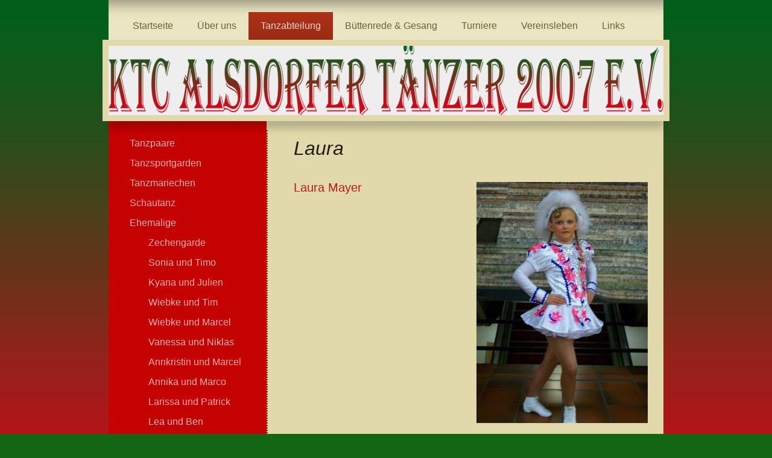

--- FILE ---
content_type: text/html; charset=UTF-8
request_url: http://www.ktc-alsdorfer-taenzer-2007.de/tanzabteilung/ehemalige/laura-mayer/
body_size: 13444
content:
<!DOCTYPE html>
<html lang="de"  ><head prefix="og: http://ogp.me/ns# fb: http://ogp.me/ns/fb# business: http://ogp.me/ns/business#">
    <meta http-equiv="Content-Type" content="text/html; charset=utf-8"/>
    <meta name="generator" content="IONOS MyWebsite"/>
        
    <link rel="dns-prefetch" href="//cdn.website-start.de/"/>
    <link rel="dns-prefetch" href="//101.mod.mywebsite-editor.com"/>
    <link rel="dns-prefetch" href="https://101.sb.mywebsite-editor.com/"/>
    <link rel="shortcut icon" href="http://www.ktc-alsdorfer-taenzer-2007.de/s/misc/favicon.png?1572709721"/>
        <link rel="apple-touch-icon" href="http://www.ktc-alsdorfer-taenzer-2007.de/s/misc/touchicon.png?1572710173"/>
        <title>KTC-Alsdorfer-Tänzer-2007 - Laura Mayer</title>
    
    <style type="text/css">@media screen and (min-device-width: 1024px) {
            .mediumScreenDisabled { display:block }
            .smallScreenDisabled { display:block }
        }
        @media screen and (max-device-width: 1024px) { .mediumScreenDisabled { display:none } }
        @media screen and (max-device-width: 568px) { .smallScreenDisabled { display:none } }
                @media screen and (min-width: 1024px) {
            .mobilepreview .mediumScreenDisabled { display:block }
            .mobilepreview .smallScreenDisabled { display:block }
        }
        @media screen and (max-width: 1024px) { .mobilepreview .mediumScreenDisabled { display:none } }
        @media screen and (max-width: 568px) { .mobilepreview .smallScreenDisabled { display:none } }</style>
    <meta name="viewport" content="width=1025"/>

<meta name="format-detection" content="telephone=no"/>
        <meta name="keywords" content="Über mich, Hobby, Fotos"/>
            <meta name="description" content="Ich bin   aus  und erzähle euch auf dieser Webseite ein paar Geschichten aus meinem Leben.Ich bin   aus  und erzähle euch auf dieser Webseite ein paar Geschichten aus meinem Leben."/>
            <meta name="robots" content="index,follow"/>
        <link href="//cdn.website-start.de/templates/2055/style.css?1758547156484" rel="stylesheet" type="text/css"/>
    <link href="http://www.ktc-alsdorfer-taenzer-2007.de/s/style/theming.css?1707407057" rel="stylesheet" type="text/css"/>
    <link href="//cdn.website-start.de/app/cdn/min/group/web.css?1758547156484" rel="stylesheet" type="text/css"/>
<link href="//cdn.website-start.de/app/cdn/min/moduleserver/css/de_DE/common,shoppingbasket?1758547156484" rel="stylesheet" type="text/css"/>
    <link href="//cdn.website-start.de/app/cdn/min/group/mobilenavigation.css?1758547156484" rel="stylesheet" type="text/css"/>
    <link href="https://101.sb.mywebsite-editor.com/app/logstate2-css.php?site=123129282&amp;t=1769303694" rel="stylesheet" type="text/css"/>

<script type="text/javascript">
    /* <![CDATA[ */
var stagingMode = '';
    /* ]]> */
</script>
<script src="https://101.sb.mywebsite-editor.com/app/logstate-js.php?site=123129282&amp;t=1769303694"></script>

    <link href="//cdn.website-start.de/templates/2055/print.css?1758547156484" rel="stylesheet" media="print" type="text/css"/>
    <script type="text/javascript">
    /* <![CDATA[ */
    var systemurl = 'https://101.sb.mywebsite-editor.com/';
    var webPath = '/';
    var proxyName = '';
    var webServerName = 'www.ktc-alsdorfer-taenzer-2007.de';
    var sslServerUrl = 'https://ssl.kundenserver.de/www.ktc-alsdorfer-taenzer-2007.de';
    var nonSslServerUrl = 'http://www.ktc-alsdorfer-taenzer-2007.de';
    var webserverProtocol = 'http://';
    var nghScriptsUrlPrefix = '//101.mod.mywebsite-editor.com';
    var sessionNamespace = 'DIY_SB';
    var jimdoData = {
        cdnUrl:  '//cdn.website-start.de/',
        messages: {
            lightBox: {
    image : 'Bild',
    of: 'von'
}

        },
        isTrial: 0,
        pageId: 926876382    };
    var script_basisID = "123129282";

    diy = window.diy || {};
    diy.web = diy.web || {};

        diy.web.jsBaseUrl = "//cdn.website-start.de/s/build/";

    diy.context = diy.context || {};
    diy.context.type = diy.context.type || 'web';
    /* ]]> */
</script>

<script type="text/javascript" src="//cdn.website-start.de/app/cdn/min/group/web.js?1758547156484" crossorigin="anonymous"></script><script type="text/javascript" src="//cdn.website-start.de/s/build/web.bundle.js?1758547156484" crossorigin="anonymous"></script><script type="text/javascript" src="//cdn.website-start.de/app/cdn/min/group/mobilenavigation.js?1758547156484" crossorigin="anonymous"></script><script src="//cdn.website-start.de/app/cdn/min/moduleserver/js/de_DE/common,shoppingbasket?1758547156484"></script>
<script type="text/javascript" src="https://cdn.website-start.de/proxy/apps/static/resource/dependencies/"></script><script type="text/javascript">
                    if (typeof require !== 'undefined') {
                        require.config({
                            waitSeconds : 10,
                            baseUrl : 'https://cdn.website-start.de/proxy/apps/static/js/'
                        });
                    }
                </script><script type="text/javascript" src="//cdn.website-start.de/app/cdn/min/group/pfcsupport.js?1758547156484" crossorigin="anonymous"></script>    <meta property="og:type" content="business.business"/>
    <meta property="og:url" content="http://www.ktc-alsdorfer-taenzer-2007.de/tanzabteilung/ehemalige/laura-mayer/"/>
    <meta property="og:title" content="KTC-Alsdorfer-Tänzer-2007 - Laura Mayer"/>
            <meta property="og:description" content="Ich bin   aus  und erzähle euch auf dieser Webseite ein paar Geschichten aus meinem Leben.Ich bin   aus  und erzähle euch auf dieser Webseite ein paar Geschichten aus meinem Leben."/>
                <meta property="og:image" content="http://www.ktc-alsdorfer-taenzer-2007.de/s/img/emotionheader.png"/>
        <meta property="business:contact_data:country_name" content="Deutschland"/>
    
    
    
    
    
    
    
    
</head>


<body class="body diyBgActive  cc-pagemode-default diyfeSidebarLeft diy-market-de_DE" data-pageid="926876382" id="page-926876382">
    
    <div class="diyw">
        <div class="diyweb">
	<div class="diyfeMobileNav">
		
<nav id="diyfeMobileNav" class="diyfeCA diyfeCA2" role="navigation">
    <a title="Navigation aufklappen/zuklappen">Navigation aufklappen/zuklappen</a>
    <ul class="mainNav1"><li class=" hasSubNavigation"><a data-page-id="920707020" href="http://www.ktc-alsdorfer-taenzer-2007.de/" class=" level_1"><span>Startseite</span></a></li><li class=" hasSubNavigation"><a data-page-id="920706964" href="http://www.ktc-alsdorfer-taenzer-2007.de/über-uns/" class=" level_1"><span>Über uns</span></a><span class="diyfeDropDownSubOpener">&nbsp;</span><div class="diyfeDropDownSubList diyfeCA diyfeCA3"><ul class="mainNav2"><li class=" hasSubNavigation"><a data-page-id="920706965" href="http://www.ktc-alsdorfer-taenzer-2007.de/über-uns/vorstand/" class=" level_2"><span>Vorstand</span></a></li><li class=" hasSubNavigation"><a data-page-id="926779623" href="http://www.ktc-alsdorfer-taenzer-2007.de/über-uns/trainer-betreuer/" class=" level_2"><span>Trainer &amp; Betreuer</span></a></li><li class=" hasSubNavigation"><a data-page-id="920706992" href="http://www.ktc-alsdorfer-taenzer-2007.de/über-uns/termine/" class=" level_2"><span>Termine</span></a><span class="diyfeDropDownSubOpener">&nbsp;</span><div class="diyfeDropDownSubList diyfeCA diyfeCA3"><ul class="mainNav3"><li class=" hasSubNavigation"><a data-page-id="926910674" href="http://www.ktc-alsdorfer-taenzer-2007.de/über-uns/termine/probetraining/" class=" level_3"><span>Probetraining</span></a></li></ul></div></li><li class=" hasSubNavigation"><a data-page-id="920707042" href="http://www.ktc-alsdorfer-taenzer-2007.de/über-uns/kinderprinzenpaar-2012/" class=" level_2"><span>Kinderprinzenpaar 2012</span></a></li><li class=" hasSubNavigation"><a data-page-id="920706999" href="http://www.ktc-alsdorfer-taenzer-2007.de/über-uns/kontakte/" class=" level_2"><span>Kontakte</span></a></li><li class=" hasSubNavigation"><a data-page-id="926779948" href="http://www.ktc-alsdorfer-taenzer-2007.de/über-uns/freunde-förderer/" class=" level_2"><span>Freunde &amp; Förderer</span></a></li><li class=" hasSubNavigation"><a data-page-id="920707000" href="http://www.ktc-alsdorfer-taenzer-2007.de/über-uns/impressum/" class=" level_2"><span>Impressum</span></a></li><li class=" hasSubNavigation"><a data-page-id="926857312" href="http://www.ktc-alsdorfer-taenzer-2007.de/über-uns/datenschutzerklärung/" class=" level_2"><span>Datenschutzerklärung</span></a></li></ul></div></li><li class="parent hasSubNavigation"><a data-page-id="926779620" href="http://www.ktc-alsdorfer-taenzer-2007.de/tanzabteilung/" class="parent level_1"><span>Tanzabteilung</span></a><span class="diyfeDropDownSubOpener">&nbsp;</span><div class="diyfeDropDownSubList diyfeCA diyfeCA3"><ul class="mainNav2"><li class=" hasSubNavigation"><a data-page-id="926476930" href="http://www.ktc-alsdorfer-taenzer-2007.de/tanzabteilung/tanzpaare/" class=" level_2"><span>Tanzpaare</span></a></li><li class=" hasSubNavigation"><a data-page-id="920706968" href="http://www.ktc-alsdorfer-taenzer-2007.de/tanzabteilung/tanzsportgarden/" class=" level_2"><span>Tanzsportgarden</span></a><span class="diyfeDropDownSubOpener">&nbsp;</span><div class="diyfeDropDownSubList diyfeCA diyfeCA3"><ul class="mainNav3"><li class=" hasSubNavigation"><a data-page-id="920706974" href="http://www.ktc-alsdorfer-taenzer-2007.de/tanzabteilung/tanzsportgarden/knappengarde/" class=" level_3"><span>Knappengarde</span></a></li><li class=" hasSubNavigation"><a data-page-id="920706975" href="http://www.ktc-alsdorfer-taenzer-2007.de/tanzabteilung/tanzsportgarden/steigergarde/" class=" level_3"><span>Steigergarde</span></a></li><li class=" hasSubNavigation"><a data-page-id="920706973" href="http://www.ktc-alsdorfer-taenzer-2007.de/tanzabteilung/tanzsportgarden/glück-auf-garde/" class=" level_3"><span>Glück-Auf-Garde</span></a></li></ul></div></li><li class=" hasSubNavigation"><a data-page-id="920706969" href="http://www.ktc-alsdorfer-taenzer-2007.de/tanzabteilung/tanzmariechen/" class=" level_2"><span>Tanzmariechen</span></a><span class="diyfeDropDownSubOpener">&nbsp;</span><div class="diyfeDropDownSubList diyfeCA diyfeCA3"><ul class="mainNav3"><li class=" hasSubNavigation"><a data-page-id="926918801" href="http://www.ktc-alsdorfer-taenzer-2007.de/tanzabteilung/tanzmariechen/lina-bolz/" class=" level_3"><span>Lina Bolz</span></a></li><li class=" hasSubNavigation"><a data-page-id="926918802" href="http://www.ktc-alsdorfer-taenzer-2007.de/tanzabteilung/tanzmariechen/mila-poque/" class=" level_3"><span>Mila Poque</span></a></li><li class=" hasSubNavigation"><a data-page-id="926923744" href="http://www.ktc-alsdorfer-taenzer-2007.de/tanzabteilung/tanzmariechen/amelie-aretz/" class=" level_3"><span>Amelie Aretz</span></a></li><li class=" hasSubNavigation"><a data-page-id="926918808" href="http://www.ktc-alsdorfer-taenzer-2007.de/tanzabteilung/tanzmariechen/ella-bolz/" class=" level_3"><span>Ella Bolz</span></a></li><li class=" hasSubNavigation"><a data-page-id="926919311" href="http://www.ktc-alsdorfer-taenzer-2007.de/tanzabteilung/tanzmariechen/eva-martine-atcham/" class=" level_3"><span>Eva Martine Atcham</span></a></li><li class=" hasSubNavigation"><a data-page-id="926918803" href="http://www.ktc-alsdorfer-taenzer-2007.de/tanzabteilung/tanzmariechen/laura-frank/" class=" level_3"><span>Laura Frank</span></a></li><li class=" hasSubNavigation"><a data-page-id="926587169" href="http://www.ktc-alsdorfer-taenzer-2007.de/tanzabteilung/tanzmariechen/melia-garcia-pinna/" class=" level_3"><span>Melia Garcia Pinna</span></a></li><li class=" hasSubNavigation"><a data-page-id="926923745" href="http://www.ktc-alsdorfer-taenzer-2007.de/tanzabteilung/tanzmariechen/nele-gliege/" class=" level_3"><span>Nele Gliege</span></a></li><li class=" hasSubNavigation"><a data-page-id="926918804" href="http://www.ktc-alsdorfer-taenzer-2007.de/tanzabteilung/tanzmariechen/sophie-hansen/" class=" level_3"><span>Sophie Hansen</span></a></li><li class=" hasSubNavigation"><a data-page-id="926463162" href="http://www.ktc-alsdorfer-taenzer-2007.de/tanzabteilung/tanzmariechen/anna-güttner/" class=" level_3"><span>Anna Güttner</span></a></li><li class=" hasSubNavigation"><a data-page-id="926885146" href="http://www.ktc-alsdorfer-taenzer-2007.de/tanzabteilung/tanzmariechen/carlota-chicomban/" class=" level_3"><span>Carlota Chicomban</span></a></li><li class=" hasSubNavigation"><a data-page-id="926918805" href="http://www.ktc-alsdorfer-taenzer-2007.de/tanzabteilung/tanzmariechen/celina-jansen/" class=" level_3"><span>Celina Jansen</span></a></li><li class=" hasSubNavigation"><a data-page-id="926828945" href="http://www.ktc-alsdorfer-taenzer-2007.de/tanzabteilung/tanzmariechen/celine-jansen/" class=" level_3"><span>Celine Jansen</span></a></li><li class=" hasSubNavigation"><a data-page-id="926876118" href="http://www.ktc-alsdorfer-taenzer-2007.de/tanzabteilung/tanzmariechen/janina-lieske/" class=" level_3"><span>Janina Lieske</span></a></li><li class=" hasSubNavigation"><a data-page-id="926473484" href="http://www.ktc-alsdorfer-taenzer-2007.de/tanzabteilung/tanzmariechen/lea-titsch/" class=" level_3"><span>Lea Titsch</span></a></li><li class=" hasSubNavigation"><a data-page-id="926918806" href="http://www.ktc-alsdorfer-taenzer-2007.de/tanzabteilung/tanzmariechen/lea-fabienne-gregoire/" class=" level_3"><span>Lea Fabienne Gregoire</span></a></li><li class=" hasSubNavigation"><a data-page-id="926923746" href="http://www.ktc-alsdorfer-taenzer-2007.de/tanzabteilung/tanzmariechen/lorena-sanchez-gonzalez/" class=" level_3"><span>Lorena Sanchez Gonzalez</span></a></li><li class=" hasSubNavigation"><a data-page-id="926918807" href="http://www.ktc-alsdorfer-taenzer-2007.de/tanzabteilung/tanzmariechen/nadia-geilen/" class=" level_3"><span>Nadia Geilen</span></a></li><li class=" hasSubNavigation"><a data-page-id="926587340" href="http://www.ktc-alsdorfer-taenzer-2007.de/tanzabteilung/tanzmariechen/sara-vetten/" class=" level_3"><span>Sara Vetten</span></a></li><li class=" hasSubNavigation"><a data-page-id="926919716" href="http://www.ktc-alsdorfer-taenzer-2007.de/tanzabteilung/tanzmariechen/susana-flores/" class=" level_3"><span>Susana Flores</span></a></li></ul></div></li><li class=" hasSubNavigation"><a data-page-id="926916183" href="http://www.ktc-alsdorfer-taenzer-2007.de/tanzabteilung/schautanz/" class=" level_2"><span>Schautanz</span></a><span class="diyfeDropDownSubOpener">&nbsp;</span><div class="diyfeDropDownSubList diyfeCA diyfeCA3"><ul class="mainNav3"><li class=" hasSubNavigation"><a data-page-id="926919314" href="http://www.ktc-alsdorfer-taenzer-2007.de/tanzabteilung/schautanz/jugend/" class=" level_3"><span>Jugend</span></a></li><li class=" hasSubNavigation"><a data-page-id="926919312" href="http://www.ktc-alsdorfer-taenzer-2007.de/tanzabteilung/schautanz/junioren/" class=" level_3"><span>Junioren</span></a></li><li class=" hasSubNavigation"><a data-page-id="926919313" href="http://www.ktc-alsdorfer-taenzer-2007.de/tanzabteilung/schautanz/ü15-flashlight/" class=" level_3"><span>Ü15 Flashlight</span></a></li></ul></div></li><li class="parent hasSubNavigation"><a data-page-id="926876333" href="http://www.ktc-alsdorfer-taenzer-2007.de/tanzabteilung/ehemalige/" class="parent level_2"><span>Ehemalige</span></a><span class="diyfeDropDownSubOpener">&nbsp;</span><div class="diyfeDropDownSubList diyfeCA diyfeCA3"><ul class="mainNav3"><li class=" hasSubNavigation"><a data-page-id="926527346" href="http://www.ktc-alsdorfer-taenzer-2007.de/tanzabteilung/ehemalige/zechengarde/" class=" level_3"><span>Zechengarde</span></a></li><li class=" hasSubNavigation"><a data-page-id="926876343" href="http://www.ktc-alsdorfer-taenzer-2007.de/tanzabteilung/ehemalige/sonia-und-timo/" class=" level_3"><span>Sonia und Timo</span></a></li><li class=" hasSubNavigation"><a data-page-id="920706966" href="http://www.ktc-alsdorfer-taenzer-2007.de/tanzabteilung/ehemalige/kyana-und-julien/" class=" level_3"><span>Kyana und Julien</span></a></li><li class=" hasSubNavigation"><a data-page-id="926876347" href="http://www.ktc-alsdorfer-taenzer-2007.de/tanzabteilung/ehemalige/wiebke-und-tim/" class=" level_3"><span>Wiebke und Tim</span></a></li><li class=" hasSubNavigation"><a data-page-id="926544734" href="http://www.ktc-alsdorfer-taenzer-2007.de/tanzabteilung/ehemalige/wiebke-und-marcel/" class=" level_3"><span>Wiebke und Marcel</span></a></li><li class=" hasSubNavigation"><a data-page-id="926876349" href="http://www.ktc-alsdorfer-taenzer-2007.de/tanzabteilung/ehemalige/vanessa-und-niklas/" class=" level_3"><span>Vanessa und Niklas</span></a></li><li class=" hasSubNavigation"><a data-page-id="926876352" href="http://www.ktc-alsdorfer-taenzer-2007.de/tanzabteilung/ehemalige/annkristin-und-marcel/" class=" level_3"><span>Annkristin und Marcel</span></a></li><li class=" hasSubNavigation"><a data-page-id="926876346" href="http://www.ktc-alsdorfer-taenzer-2007.de/tanzabteilung/ehemalige/annika-und-marco/" class=" level_3"><span>Annika und Marco</span></a></li><li class=" hasSubNavigation"><a data-page-id="926910629" href="http://www.ktc-alsdorfer-taenzer-2007.de/tanzabteilung/ehemalige/larissa-und-patrick/" class=" level_3"><span>Larissa und Patrick</span></a></li><li class=" hasSubNavigation"><a data-page-id="926876345" href="http://www.ktc-alsdorfer-taenzer-2007.de/tanzabteilung/ehemalige/lea-und-ben/" class=" level_3"><span>Lea und Ben</span></a></li><li class=" hasSubNavigation"><a data-page-id="926876348" href="http://www.ktc-alsdorfer-taenzer-2007.de/tanzabteilung/ehemalige/lea-und-jan-luca/" class=" level_3"><span>Lea und Jan Luca</span></a></li><li class=" hasSubNavigation"><a data-page-id="926876350" href="http://www.ktc-alsdorfer-taenzer-2007.de/tanzabteilung/ehemalige/nina-und-sven/" class=" level_3"><span>Nina und Sven</span></a></li><li class=" hasSubNavigation"><a data-page-id="926876351" href="http://www.ktc-alsdorfer-taenzer-2007.de/tanzabteilung/ehemalige/janine-und-sven/" class=" level_3"><span>Janine und Sven</span></a></li><li class=" hasSubNavigation"><a data-page-id="926876344" href="http://www.ktc-alsdorfer-taenzer-2007.de/tanzabteilung/ehemalige/lisa-und-marc/" class=" level_3"><span>Lisa und Marc</span></a></li><li class=" hasSubNavigation"><a data-page-id="926876353" href="http://www.ktc-alsdorfer-taenzer-2007.de/tanzabteilung/ehemalige/sandra-und-rene/" class=" level_3"><span>Sandra und Rene</span></a></li><li class=" hasSubNavigation"><a data-page-id="926876354" href="http://www.ktc-alsdorfer-taenzer-2007.de/tanzabteilung/ehemalige/sonia-kosczelny/" class=" level_3"><span>Sonia Kosczelny</span></a></li><li class=" hasSubNavigation"><a data-page-id="926876355" href="http://www.ktc-alsdorfer-taenzer-2007.de/tanzabteilung/ehemalige/gina-dobbrunz/" class=" level_3"><span>Gina Dobbrunz</span></a></li><li class=" hasSubNavigation"><a data-page-id="926876338" href="http://www.ktc-alsdorfer-taenzer-2007.de/tanzabteilung/ehemalige/jana-pearce/" class=" level_3"><span>Jana Pearce</span></a></li><li class=" hasSubNavigation"><a data-page-id="926876339" href="http://www.ktc-alsdorfer-taenzer-2007.de/tanzabteilung/ehemalige/samira-pruß-hermanns/" class=" level_3"><span>Samira Pruß (Hermanns)</span></a></li><li class=" hasSubNavigation"><a data-page-id="926876337" href="http://www.ktc-alsdorfer-taenzer-2007.de/tanzabteilung/ehemalige/aileen-schneider/" class=" level_3"><span>Aileen Schneider</span></a></li><li class=" hasSubNavigation"><a data-page-id="926876356" href="http://www.ktc-alsdorfer-taenzer-2007.de/tanzabteilung/ehemalige/alisha-mandiraci/" class=" level_3"><span>Alisha Mandiraci</span></a></li><li class=" hasSubNavigation"><a data-page-id="926885169" href="http://www.ktc-alsdorfer-taenzer-2007.de/tanzabteilung/ehemalige/amelie-speckbrock/" class=" level_3"><span>Amelie Speckbrock</span></a></li><li class=" hasSubNavigation"><a data-page-id="926779954" href="http://www.ktc-alsdorfer-taenzer-2007.de/tanzabteilung/ehemalige/anastacia-petroschat/" class=" level_3"><span>Anastacia Petroschat</span></a></li><li class=" hasSubNavigation"><a data-page-id="926876357" href="http://www.ktc-alsdorfer-taenzer-2007.de/tanzabteilung/ehemalige/anke-sänger/" class=" level_3"><span>Anke Sänger</span></a></li><li class=" hasSubNavigation"><a data-page-id="926910633" href="http://www.ktc-alsdorfer-taenzer-2007.de/tanzabteilung/ehemalige/anna-heinrich/" class=" level_3"><span>Anna Heinrich</span></a></li><li class=" hasSubNavigation"><a data-page-id="926876363" href="http://www.ktc-alsdorfer-taenzer-2007.de/tanzabteilung/ehemalige/anna-krahe/" class=" level_3"><span>Anna Krahe</span></a></li><li class=" hasSubNavigation"><a data-page-id="926876366" href="http://www.ktc-alsdorfer-taenzer-2007.de/tanzabteilung/ehemalige/anna-kühnpast/" class=" level_3"><span>Anna Kühnpast</span></a></li><li class=" hasSubNavigation"><a data-page-id="926876365" href="http://www.ktc-alsdorfer-taenzer-2007.de/tanzabteilung/ehemalige/anna-lena-zimmermann/" class=" level_3"><span>Anna Lena Zimmermann</span></a></li><li class=" hasSubNavigation"><a data-page-id="926876756" href="http://www.ktc-alsdorfer-taenzer-2007.de/tanzabteilung/ehemalige/anne-beusch/" class=" level_3"><span>Anne Beusch</span></a></li><li class=" hasSubNavigation"><a data-page-id="926876362" href="http://www.ktc-alsdorfer-taenzer-2007.de/tanzabteilung/ehemalige/anne-nicole-consoir/" class=" level_3"><span>Anne Nicole Consoir</span></a></li><li class=" hasSubNavigation"><a data-page-id="926876360" href="http://www.ktc-alsdorfer-taenzer-2007.de/tanzabteilung/ehemalige/annkristin-viehöver/" class=" level_3"><span>Annkristin Viehöver</span></a></li><li class=" hasSubNavigation"><a data-page-id="926876361" href="http://www.ktc-alsdorfer-taenzer-2007.de/tanzabteilung/ehemalige/annika-offermanns/" class=" level_3"><span>Annika Offermanns</span></a></li><li class=" hasSubNavigation"><a data-page-id="926457063" href="http://www.ktc-alsdorfer-taenzer-2007.de/tanzabteilung/ehemalige/antonia-mickartz/" class=" level_3"><span>Antonia Mickartz</span></a></li><li class=" hasSubNavigation"><a data-page-id="926876358" href="http://www.ktc-alsdorfer-taenzer-2007.de/tanzabteilung/ehemalige/ben-adams/" class=" level_3"><span>Ben Adams</span></a></li><li class=" hasSubNavigation"><a data-page-id="926876706" href="http://www.ktc-alsdorfer-taenzer-2007.de/tanzabteilung/ehemalige/bianca-hansmann/" class=" level_3"><span>Bianca Hansmann</span></a></li><li class=" hasSubNavigation"><a data-page-id="926876119" href="http://www.ktc-alsdorfer-taenzer-2007.de/tanzabteilung/ehemalige/carla-speckbrock/" class=" level_3"><span>Carla Speckbrock</span></a></li><li class=" hasSubNavigation"><a data-page-id="926910630" href="http://www.ktc-alsdorfer-taenzer-2007.de/tanzabteilung/ehemalige/carolina-schmitz/" class=" level_3"><span>Carolina Schmitz</span></a></li><li class=" hasSubNavigation"><a data-page-id="926876359" href="http://www.ktc-alsdorfer-taenzer-2007.de/tanzabteilung/ehemalige/cathleen-gentz/" class=" level_3"><span>Cathleen Gentz</span></a></li><li class=" hasSubNavigation"><a data-page-id="926876125" href="http://www.ktc-alsdorfer-taenzer-2007.de/tanzabteilung/ehemalige/celine-gregoir/" class=" level_3"><span>Celine Gregoir</span></a></li><li class=" hasSubNavigation"><a data-page-id="926876368" href="http://www.ktc-alsdorfer-taenzer-2007.de/tanzabteilung/ehemalige/chantal-mertens/" class=" level_3"><span>Chantal Mertens</span></a></li><li class=" hasSubNavigation"><a data-page-id="926876369" href="http://www.ktc-alsdorfer-taenzer-2007.de/tanzabteilung/ehemalige/denise-kudla/" class=" level_3"><span>Denise Kudla</span></a></li><li class=" hasSubNavigation"><a data-page-id="926876370" href="http://www.ktc-alsdorfer-taenzer-2007.de/tanzabteilung/ehemalige/eileen-uthe/" class=" level_3"><span>Eileen Uthe</span></a></li><li class=" hasSubNavigation"><a data-page-id="926876371" href="http://www.ktc-alsdorfer-taenzer-2007.de/tanzabteilung/ehemalige/elena-bendels/" class=" level_3"><span>Elena Bendels</span></a></li><li class=" hasSubNavigation"><a data-page-id="926779950" href="http://www.ktc-alsdorfer-taenzer-2007.de/tanzabteilung/ehemalige/emelie-mingers/" class=" level_3"><span>Emelie Mingers</span></a></li><li class=" hasSubNavigation"><a data-page-id="926910671" href="http://www.ktc-alsdorfer-taenzer-2007.de/tanzabteilung/ehemalige/fee-marie-birmanns/" class=" level_3"><span>Fee Marie Birmanns</span></a></li><li class=" hasSubNavigation"><a data-page-id="926876372" href="http://www.ktc-alsdorfer-taenzer-2007.de/tanzabteilung/ehemalige/finja-kaussen/" class=" level_3"><span>Finja Kaussen</span></a></li><li class=" hasSubNavigation"><a data-page-id="926876373" href="http://www.ktc-alsdorfer-taenzer-2007.de/tanzabteilung/ehemalige/hannah-buchinger/" class=" level_3"><span>Hannah Buchinger</span></a></li><li class=" hasSubNavigation"><a data-page-id="926828944" href="http://www.ktc-alsdorfer-taenzer-2007.de/tanzabteilung/ehemalige/hannah-königs/" class=" level_3"><span>Hannah Königs</span></a></li><li class=" hasSubNavigation"><a data-page-id="926876374" href="http://www.ktc-alsdorfer-taenzer-2007.de/tanzabteilung/ehemalige/jana-thelens/" class=" level_3"><span>Jana Thelens</span></a></li><li class=" hasSubNavigation"><a data-page-id="926876376" href="http://www.ktc-alsdorfer-taenzer-2007.de/tanzabteilung/ehemalige/janina-cremer/" class=" level_3"><span>Janina Cremer</span></a></li><li class=" hasSubNavigation"><a data-page-id="926876378" href="http://www.ktc-alsdorfer-taenzer-2007.de/tanzabteilung/ehemalige/janine-schiffers/" class=" level_3"><span>Janine Schiffers</span></a></li><li class=" hasSubNavigation"><a data-page-id="926476938" href="http://www.ktc-alsdorfer-taenzer-2007.de/tanzabteilung/ehemalige/jenna-johnen/" class=" level_3"><span>Jenna Johnen</span></a></li><li class=" hasSubNavigation"><a data-page-id="926876377" href="http://www.ktc-alsdorfer-taenzer-2007.de/tanzabteilung/ehemalige/jennifer-düsseldorf/" class=" level_3"><span>Jennifer Düsseldorf</span></a></li><li class=" hasSubNavigation"><a data-page-id="926876375" href="http://www.ktc-alsdorfer-taenzer-2007.de/tanzabteilung/ehemalige/joelle-esser/" class=" level_3"><span>Joelle Esser</span></a></li><li class=" hasSubNavigation"><a data-page-id="926876379" href="http://www.ktc-alsdorfer-taenzer-2007.de/tanzabteilung/ehemalige/joenna-karwot/" class=" level_3"><span>Joenna Karwot</span></a></li><li class=" hasSubNavigation"><a data-page-id="926876380" href="http://www.ktc-alsdorfer-taenzer-2007.de/tanzabteilung/ehemalige/julia-krieger/" class=" level_3"><span>Julia Krieger</span></a></li><li class=" hasSubNavigation"><a data-page-id="926876381" href="http://www.ktc-alsdorfer-taenzer-2007.de/tanzabteilung/ehemalige/julia-plötz/" class=" level_3"><span>Julia Plötz</span></a></li><li class=" hasSubNavigation"><a data-page-id="926876383" href="http://www.ktc-alsdorfer-taenzer-2007.de/tanzabteilung/ehemalige/justine-königstein/" class=" level_3"><span>Justine Königstein</span></a></li><li class=" hasSubNavigation"><a data-page-id="926876384" href="http://www.ktc-alsdorfer-taenzer-2007.de/tanzabteilung/ehemalige/kyana-karl/" class=" level_3"><span>Kyana Karl</span></a></li><li class=" hasSubNavigation"><a data-page-id="926910631" href="http://www.ktc-alsdorfer-taenzer-2007.de/tanzabteilung/ehemalige/larissa-lara-gärtner/" class=" level_3"><span>Larissa Lara Gärtner</span></a></li><li class=" hasSubNavigation"><a data-page-id="926910632" href="http://www.ktc-alsdorfer-taenzer-2007.de/tanzabteilung/ehemalige/lara-kronfeld/" class=" level_3"><span>Lara Kronfeld</span></a></li><li class=" hasSubNavigation"><a data-page-id="926910672" href="http://www.ktc-alsdorfer-taenzer-2007.de/tanzabteilung/ehemalige/laura-flüß/" class=" level_3"><span>Laura Flüß</span></a></li><li class=" hasSubNavigation"><a data-page-id="926876385" href="http://www.ktc-alsdorfer-taenzer-2007.de/tanzabteilung/ehemalige/laura-hoffmann/" class=" level_3"><span>Laura Hoffmann</span></a></li><li class="current hasSubNavigation"><a data-page-id="926876382" href="http://www.ktc-alsdorfer-taenzer-2007.de/tanzabteilung/ehemalige/laura-mayer/" class="current level_3"><span>Laura Mayer</span></a></li><li class=" hasSubNavigation"><a data-page-id="926587171" href="http://www.ktc-alsdorfer-taenzer-2007.de/tanzabteilung/ehemalige/lea-wolff/" class=" level_3"><span>Lea Wolff</span></a></li><li class=" hasSubNavigation"><a data-page-id="926910634" href="http://www.ktc-alsdorfer-taenzer-2007.de/tanzabteilung/ehemalige/lena-augustyniak/" class=" level_3"><span>Lena Augustyniak</span></a></li><li class=" hasSubNavigation"><a data-page-id="926876117" href="http://www.ktc-alsdorfer-taenzer-2007.de/tanzabteilung/ehemalige/lena-günter/" class=" level_3"><span>Lena Günter</span></a></li><li class=" hasSubNavigation"><a data-page-id="926547496" href="http://www.ktc-alsdorfer-taenzer-2007.de/tanzabteilung/ehemalige/lena-heinen/" class=" level_3"><span>Lena Heinen</span></a></li><li class=" hasSubNavigation"><a data-page-id="926876386" href="http://www.ktc-alsdorfer-taenzer-2007.de/tanzabteilung/ehemalige/lena-rentrop/" class=" level_3"><span>Lena Rentrop</span></a></li><li class=" hasSubNavigation"><a data-page-id="926876755" href="http://www.ktc-alsdorfer-taenzer-2007.de/tanzabteilung/ehemalige/lena-sophie-milewicz/" class=" level_3"><span>Lena Sophie Milewicz</span></a></li><li class=" hasSubNavigation"><a data-page-id="920707044" href="http://www.ktc-alsdorfer-taenzer-2007.de/tanzabteilung/ehemalige/leonie-berndt/" class=" level_3"><span>Leonie Berndt</span></a></li><li class=" hasSubNavigation"><a data-page-id="926876388" href="http://www.ktc-alsdorfer-taenzer-2007.de/tanzabteilung/ehemalige/lisa-fuchs/" class=" level_3"><span>Lisa Fuchs</span></a></li><li class=" hasSubNavigation"><a data-page-id="926876389" href="http://www.ktc-alsdorfer-taenzer-2007.de/tanzabteilung/ehemalige/lisa-hanf/" class=" level_3"><span>Lisa Hanf</span></a></li><li class=" hasSubNavigation"><a data-page-id="926487469" href="http://www.ktc-alsdorfer-taenzer-2007.de/tanzabteilung/ehemalige/lisa-jungbluth/" class=" level_3"><span>Lisa Jungbluth</span></a></li><li class=" hasSubNavigation"><a data-page-id="926779955" href="http://www.ktc-alsdorfer-taenzer-2007.de/tanzabteilung/ehemalige/lisann-buschmann/" class=" level_3"><span>Lisann Buschmann</span></a></li><li class=" hasSubNavigation"><a data-page-id="926457074" href="http://www.ktc-alsdorfer-taenzer-2007.de/tanzabteilung/ehemalige/lisann-buschmann-1/" class=" level_3"><span>Lisann Buschmann</span></a></li><li class=" hasSubNavigation"><a data-page-id="926876390" href="http://www.ktc-alsdorfer-taenzer-2007.de/tanzabteilung/ehemalige/lorena-görtz/" class=" level_3"><span>Lorena Görtz</span></a></li><li class=" hasSubNavigation"><a data-page-id="926918800" href="http://www.ktc-alsdorfer-taenzer-2007.de/tanzabteilung/ehemalige/mia-speckbrock/" class=" level_3"><span>Mia Speckbrock</span></a></li><li class=" hasSubNavigation"><a data-page-id="926876387" href="http://www.ktc-alsdorfer-taenzer-2007.de/tanzabteilung/ehemalige/nicole-morawietz/" class=" level_3"><span>Nicole Morawietz</span></a></li><li class=" hasSubNavigation"><a data-page-id="926876392" href="http://www.ktc-alsdorfer-taenzer-2007.de/tanzabteilung/ehemalige/nike-butzbach/" class=" level_3"><span>Nike Butzbach</span></a></li><li class=" hasSubNavigation"><a data-page-id="926876393" href="http://www.ktc-alsdorfer-taenzer-2007.de/tanzabteilung/ehemalige/nina-hoffmeister/" class=" level_3"><span>Nina Hoffmeister</span></a></li><li class=" hasSubNavigation"><a data-page-id="926876391" href="http://www.ktc-alsdorfer-taenzer-2007.de/tanzabteilung/ehemalige/ramona-arvelo-piroth/" class=" level_3"><span>Ramona Arvelo Piroth</span></a></li><li class=" hasSubNavigation"><a data-page-id="926876398" href="http://www.ktc-alsdorfer-taenzer-2007.de/tanzabteilung/ehemalige/sabrina-uerlings/" class=" level_3"><span>Sabrina Uerlings</span></a></li><li class=" hasSubNavigation"><a data-page-id="926779956" href="http://www.ktc-alsdorfer-taenzer-2007.de/tanzabteilung/ehemalige/salisa-aimee-schäfer/" class=" level_3"><span>Salisa Aimee Schäfer</span></a></li><li class=" hasSubNavigation"><a data-page-id="926876395" href="http://www.ktc-alsdorfer-taenzer-2007.de/tanzabteilung/ehemalige/samira-ritzerfeld/" class=" level_3"><span>Samira Ritzerfeld</span></a></li><li class=" hasSubNavigation"><a data-page-id="926876396" href="http://www.ktc-alsdorfer-taenzer-2007.de/tanzabteilung/ehemalige/sandra-fuchs/" class=" level_3"><span>Sandra Fuchs</span></a></li><li class=" hasSubNavigation"><a data-page-id="926876397" href="http://www.ktc-alsdorfer-taenzer-2007.de/tanzabteilung/ehemalige/sarah-brück/" class=" level_3"><span>Sarah Brück</span></a></li><li class=" hasSubNavigation"><a data-page-id="926876394" href="http://www.ktc-alsdorfer-taenzer-2007.de/tanzabteilung/ehemalige/sarah-schiffer/" class=" level_3"><span>Sarah Schiffer</span></a></li><li class=" hasSubNavigation"><a data-page-id="926876399" href="http://www.ktc-alsdorfer-taenzer-2007.de/tanzabteilung/ehemalige/saskia-hartmann/" class=" level_3"><span>Saskia Hartmann</span></a></li><li class=" hasSubNavigation"><a data-page-id="926876400" href="http://www.ktc-alsdorfer-taenzer-2007.de/tanzabteilung/ehemalige/selina-plötz/" class=" level_3"><span>Selina Plötz</span></a></li><li class=" hasSubNavigation"><a data-page-id="926876115" href="http://www.ktc-alsdorfer-taenzer-2007.de/tanzabteilung/ehemalige/serafina-alegretta/" class=" level_3"><span>Serafina Alegretta</span></a></li><li class=" hasSubNavigation"><a data-page-id="926876116" href="http://www.ktc-alsdorfer-taenzer-2007.de/tanzabteilung/ehemalige/sina-messaoudi/" class=" level_3"><span>Sina Messaoudi</span></a></li><li class=" hasSubNavigation"><a data-page-id="926876405" href="http://www.ktc-alsdorfer-taenzer-2007.de/tanzabteilung/ehemalige/sina-nebinger/" class=" level_3"><span>Sina Nebinger</span></a></li><li class=" hasSubNavigation"><a data-page-id="926876406" href="http://www.ktc-alsdorfer-taenzer-2007.de/tanzabteilung/ehemalige/sophie-geppert/" class=" level_3"><span>Sophie Geppert</span></a></li><li class=" hasSubNavigation"><a data-page-id="926910673" href="http://www.ktc-alsdorfer-taenzer-2007.de/tanzabteilung/ehemalige/sophie-wabbals/" class=" level_3"><span>Sophie Wabbals</span></a></li><li class=" hasSubNavigation"><a data-page-id="920707059" href="http://www.ktc-alsdorfer-taenzer-2007.de/tanzabteilung/ehemalige/taisha-nickelsen/" class=" level_3"><span>Taisha Nickelsen</span></a></li><li class=" hasSubNavigation"><a data-page-id="926876404" href="http://www.ktc-alsdorfer-taenzer-2007.de/tanzabteilung/ehemalige/tayeisha-feldhäuser-kühlen/" class=" level_3"><span>Tayeisha Feldhäuser Kühlen</span></a></li><li class=" hasSubNavigation"><a data-page-id="926876403" href="http://www.ktc-alsdorfer-taenzer-2007.de/tanzabteilung/ehemalige/tereza-mommer/" class=" level_3"><span>Tereza Mommer</span></a></li><li class=" hasSubNavigation"><a data-page-id="926876402" href="http://www.ktc-alsdorfer-taenzer-2007.de/tanzabteilung/ehemalige/timo-rentrop/" class=" level_3"><span>Timo Rentrop</span></a></li><li class=" hasSubNavigation"><a data-page-id="926910635" href="http://www.ktc-alsdorfer-taenzer-2007.de/tanzabteilung/ehemalige/wiebke-beckers/" class=" level_3"><span>Wiebke Beckers</span></a></li><li class=" hasSubNavigation"><a data-page-id="926876401" href="http://www.ktc-alsdorfer-taenzer-2007.de/tanzabteilung/ehemalige/yasmin-schneider/" class=" level_3"><span>Yasmin Schneider</span></a></li><li class=" hasSubNavigation"><a data-page-id="926876710" href="http://www.ktc-alsdorfer-taenzer-2007.de/tanzabteilung/ehemalige/trainer/" class=" level_3"><span>Trainer</span></a></li></ul></div></li></ul></div></li><li class=" hasSubNavigation"><a data-page-id="920707057" href="http://www.ktc-alsdorfer-taenzer-2007.de/büttenrede-gesang/" class=" level_1"><span>Büttenrede &amp; Gesang</span></a></li><li class=" hasSubNavigation"><a data-page-id="926779624" href="http://www.ktc-alsdorfer-taenzer-2007.de/turniere/" class=" level_1"><span>Turniere</span></a><span class="diyfeDropDownSubOpener">&nbsp;</span><div class="diyfeDropDownSubList diyfeCA diyfeCA3"><ul class="mainNav2"><li class=" hasSubNavigation"><a data-page-id="920706970" href="http://www.ktc-alsdorfer-taenzer-2007.de/turniere/bdk-turnierstarts/" class=" level_2"><span>BDK-Turnierstarts</span></a><span class="diyfeDropDownSubOpener">&nbsp;</span><div class="diyfeDropDownSubList diyfeCA diyfeCA3"><ul class="mainNav3"><li class=" hasSubNavigation"><a data-page-id="926790444" href="http://www.ktc-alsdorfer-taenzer-2007.de/turniere/bdk-turnierstarts/qualifikationen-ndm/" class=" level_3"><span>Qualifikationen NDM</span></a></li></ul></div></li><li class=" hasSubNavigation"><a data-page-id="926789510" href="http://www.ktc-alsdorfer-taenzer-2007.de/turniere/vkag-turnierstarts/" class=" level_2"><span>VKAG-Turnierstarts</span></a><span class="diyfeDropDownSubOpener">&nbsp;</span><div class="diyfeDropDownSubList diyfeCA diyfeCA3"><ul class="mainNav3"><li class=" hasSubNavigation"><a data-page-id="926790449" href="http://www.ktc-alsdorfer-taenzer-2007.de/turniere/vkag-turnierstarts/qualifikationen/" class=" level_3"><span>Qualifikationen</span></a></li></ul></div></li><li class=" hasSubNavigation"><a data-page-id="920706995" href="http://www.ktc-alsdorfer-taenzer-2007.de/turniere/besondere-ktc-erfolge/" class=" level_2"><span>Besondere KTC-Erfolge</span></a><span class="diyfeDropDownSubOpener">&nbsp;</span><div class="diyfeDropDownSubList diyfeCA diyfeCA3"><ul class="mainNav3"><li class=" hasSubNavigation"><a data-page-id="926915012" href="http://www.ktc-alsdorfer-taenzer-2007.de/turniere/besondere-ktc-erfolge/2022-2023/" class=" level_3"><span>2022/2023</span></a></li><li class=" hasSubNavigation"><a data-page-id="926910651" href="http://www.ktc-alsdorfer-taenzer-2007.de/turniere/besondere-ktc-erfolge/2021-2022/" class=" level_3"><span>2021/2022</span></a></li><li class=" hasSubNavigation"><a data-page-id="926910650" href="http://www.ktc-alsdorfer-taenzer-2007.de/turniere/besondere-ktc-erfolge/2020-2021/" class=" level_3"><span>2020/2021</span></a></li><li class=" hasSubNavigation"><a data-page-id="926910649" href="http://www.ktc-alsdorfer-taenzer-2007.de/turniere/besondere-ktc-erfolge/2019-2020/" class=" level_3"><span>2019/2020</span></a></li><li class=" hasSubNavigation"><a data-page-id="926910648" href="http://www.ktc-alsdorfer-taenzer-2007.de/turniere/besondere-ktc-erfolge/2018-2019/" class=" level_3"><span>2018/2019</span></a></li><li class=" hasSubNavigation"><a data-page-id="926910647" href="http://www.ktc-alsdorfer-taenzer-2007.de/turniere/besondere-ktc-erfolge/2017-2018/" class=" level_3"><span>2017/2018</span></a></li><li class=" hasSubNavigation"><a data-page-id="920707043" href="http://www.ktc-alsdorfer-taenzer-2007.de/turniere/besondere-ktc-erfolge/2016-2017/" class=" level_3"><span>2016/2017</span></a></li><li class=" hasSubNavigation"><a data-page-id="926545533" href="http://www.ktc-alsdorfer-taenzer-2007.de/turniere/besondere-ktc-erfolge/2015-2016/" class=" level_3"><span>2015/2016</span></a></li><li class=" hasSubNavigation"><a data-page-id="926586236" href="http://www.ktc-alsdorfer-taenzer-2007.de/turniere/besondere-ktc-erfolge/2014-2015/" class=" level_3"><span>2014/2015</span></a></li><li class=" hasSubNavigation"><a data-page-id="926535664" href="http://www.ktc-alsdorfer-taenzer-2007.de/turniere/besondere-ktc-erfolge/2013-2014/" class=" level_3"><span>2013/2014</span></a></li><li class=" hasSubNavigation"><a data-page-id="926462817" href="http://www.ktc-alsdorfer-taenzer-2007.de/turniere/besondere-ktc-erfolge/2012-2013/" class=" level_3"><span>2012/2013</span></a></li><li class=" hasSubNavigation"><a data-page-id="920707068" href="http://www.ktc-alsdorfer-taenzer-2007.de/turniere/besondere-ktc-erfolge/2011-2012/" class=" level_3"><span>2011/2012</span></a></li><li class=" hasSubNavigation"><a data-page-id="920707064" href="http://www.ktc-alsdorfer-taenzer-2007.de/turniere/besondere-ktc-erfolge/2010-2011/" class=" level_3"><span>2010/2011</span></a></li><li class=" hasSubNavigation"><a data-page-id="920707063" href="http://www.ktc-alsdorfer-taenzer-2007.de/turniere/besondere-ktc-erfolge/2009-2010/" class=" level_3"><span>2009/2010</span></a></li><li class=" hasSubNavigation"><a data-page-id="920707065" href="http://www.ktc-alsdorfer-taenzer-2007.de/turniere/besondere-ktc-erfolge/2008-2009/" class=" level_3"><span>2008/2009</span></a></li><li class=" hasSubNavigation"><a data-page-id="920707066" href="http://www.ktc-alsdorfer-taenzer-2007.de/turniere/besondere-ktc-erfolge/2007-2008/" class=" level_3"><span>2007/2008</span></a></li><li class=" hasSubNavigation"><a data-page-id="920706991" href="http://www.ktc-alsdorfer-taenzer-2007.de/turniere/besondere-ktc-erfolge/glück-auf-turnier/" class=" level_3"><span>Glück-Auf-Turnier</span></a></li></ul></div></li></ul></div></li><li class=" hasSubNavigation"><a data-page-id="926781857" href="http://www.ktc-alsdorfer-taenzer-2007.de/vereinsleben/" class=" level_1"><span>Vereinsleben</span></a><span class="diyfeDropDownSubOpener">&nbsp;</span><div class="diyfeDropDownSubList diyfeCA diyfeCA3"><ul class="mainNav2"><li class=" hasSubNavigation"><a data-page-id="926918872" href="http://www.ktc-alsdorfer-taenzer-2007.de/vereinsleben/session-2023-2024/" class=" level_2"><span>Session 2023 / 2024</span></a></li><li class=" hasSubNavigation"><a data-page-id="926915019" href="http://www.ktc-alsdorfer-taenzer-2007.de/vereinsleben/session-2022-2023/" class=" level_2"><span>Session 2022 / 2023</span></a><span class="diyfeDropDownSubOpener">&nbsp;</span><div class="diyfeDropDownSubList diyfeCA diyfeCA3"><ul class="mainNav3"><li class=" hasSubNavigation"><a data-page-id="926916185" href="http://www.ktc-alsdorfer-taenzer-2007.de/vereinsleben/session-2022-2023/weihnachtsfeier/" class=" level_3"><span>Weihnachtsfeier</span></a></li><li class=" hasSubNavigation"><a data-page-id="926915020" href="http://www.ktc-alsdorfer-taenzer-2007.de/vereinsleben/session-2022-2023/europafest/" class=" level_3"><span>Europafest</span></a></li><li class=" hasSubNavigation"><a data-page-id="926913915" href="http://www.ktc-alsdorfer-taenzer-2007.de/vereinsleben/session-2022-2023/gardeworkshop-2022/" class=" level_3"><span>Gardeworkshop 2022</span></a></li></ul></div></li><li class=" hasSubNavigation"><a data-page-id="926915015" href="http://www.ktc-alsdorfer-taenzer-2007.de/vereinsleben/session-2021-2022/" class=" level_2"><span>Session 2021 / 2022</span></a></li><li class=" hasSubNavigation"><a data-page-id="926915016" href="http://www.ktc-alsdorfer-taenzer-2007.de/vereinsleben/flohmärkte/" class=" level_2"><span>Flohmärkte</span></a><span class="diyfeDropDownSubOpener">&nbsp;</span><div class="diyfeDropDownSubList diyfeCA diyfeCA3"><ul class="mainNav3"><li class=" hasSubNavigation"><a data-page-id="926918873" href="http://www.ktc-alsdorfer-taenzer-2007.de/vereinsleben/flohmärkte/2023/" class=" level_3"><span>2023</span></a></li><li class=" hasSubNavigation"><a data-page-id="926915017" href="http://www.ktc-alsdorfer-taenzer-2007.de/vereinsleben/flohmärkte/2022/" class=" level_3"><span>2022</span></a></li><li class=" hasSubNavigation"><a data-page-id="926915018" href="http://www.ktc-alsdorfer-taenzer-2007.de/vereinsleben/flohmärkte/2021/" class=" level_3"><span>2021</span></a></li></ul></div></li><li class=" hasSubNavigation"><a data-page-id="920707013" href="http://www.ktc-alsdorfer-taenzer-2007.de/vereinsleben/alte-fotos/" class=" level_2"><span>alte Fotos</span></a></li><li class=" hasSubNavigation"><a data-page-id="920707009" href="http://www.ktc-alsdorfer-taenzer-2007.de/vereinsleben/orden/" class=" level_2"><span>Orden</span></a></li><li class=" hasSubNavigation"><a data-page-id="920706994" href="http://www.ktc-alsdorfer-taenzer-2007.de/vereinsleben/presse/" class=" level_2"><span>Presse</span></a></li></ul></div></li><li class=" hasSubNavigation"><a data-page-id="920707001" href="http://www.ktc-alsdorfer-taenzer-2007.de/links/" class=" level_1"><span>Links</span></a><span class="diyfeDropDownSubOpener">&nbsp;</span><div class="diyfeDropDownSubList diyfeCA diyfeCA3"><ul class="mainNav2"><li class=" hasSubNavigation"><a data-page-id="920707014" href="http://www.ktc-alsdorfer-taenzer-2007.de/links/link-unserer-förderer/" class=" level_2"><span>Link unserer Förderer</span></a></li></ul></div></li></ul></nav>
	</div>
	<div class="diywebNav diywebNavMain diywebNav1 diywebNavHorizontal">
		<div class="diywebLiveArea">
			<div class="diywebMainGutter">
				<div class="diyfeGE diyfeCA diyfeCA2">
					<div class="diywebGutter">
						<div class="webnavigation"><ul id="mainNav1" class="mainNav1"><li class="navTopItemGroup_1"><a data-page-id="920707020" href="http://www.ktc-alsdorfer-taenzer-2007.de/" class="level_1"><span>Startseite</span></a></li><li class="navTopItemGroup_2"><a data-page-id="920706964" href="http://www.ktc-alsdorfer-taenzer-2007.de/über-uns/" class="level_1"><span>Über uns</span></a></li><li class="navTopItemGroup_3"><a data-page-id="926779620" href="http://www.ktc-alsdorfer-taenzer-2007.de/tanzabteilung/" class="parent level_1"><span>Tanzabteilung</span></a></li><li class="navTopItemGroup_4"><a data-page-id="920707057" href="http://www.ktc-alsdorfer-taenzer-2007.de/büttenrede-gesang/" class="level_1"><span>Büttenrede &amp; Gesang</span></a></li><li class="navTopItemGroup_5"><a data-page-id="926779624" href="http://www.ktc-alsdorfer-taenzer-2007.de/turniere/" class="level_1"><span>Turniere</span></a></li><li class="navTopItemGroup_6"><a data-page-id="926781857" href="http://www.ktc-alsdorfer-taenzer-2007.de/vereinsleben/" class="level_1"><span>Vereinsleben</span></a></li><li class="navTopItemGroup_7"><a data-page-id="920707001" href="http://www.ktc-alsdorfer-taenzer-2007.de/links/" class="level_1"><span>Links</span></a></li></ul></div>
					</div>
				</div>
			</div>
		</div>
	</div>
	<div class="diywebEmotionHeader">
		<div class="diywebLiveArea">
			<div class="diywebMainGutter diywebPull">
				<div class="diyfeGE">
					<div class="diywebGutter">
						
<style type="text/css" media="all">
.diyw div#emotion-header {
        max-width: 920px;
        max-height: 115px;
                background: #eeeeee;
    }

.diyw div#emotion-header-title-bg {
    left: 0%;
    top: 11%;
    width: 100%;
    height: 14%;

    background-color: #FFFFFF;
    opacity: 1.00;
    filter: alpha(opacity = 100);
    display: none;}
.diyw img#emotion-header-logo {
    left: 1.00%;
    top: 0.00%;
    background: transparent;
                border: 2px solid #1f4420;
        padding: 0px;
                display: none;
    }

.diyw div#emotion-header strong#emotion-header-title {
    left: 3%;
    top: 32%;
    color: #02fd02;
        font: normal normal 40px/120% 'Century Gothic', 'Avant Garde', Muli, sans-serif;
}

.diyw div#emotion-no-bg-container{
    max-height: 115px;
}

.diyw div#emotion-no-bg-container .emotion-no-bg-height {
    margin-top: 12.50%;
}
</style>
<div id="emotion-header" data-action="loadView" data-params="active" data-imagescount="1">
            <img src="http://www.ktc-alsdorfer-taenzer-2007.de/s/img/emotionheader.png?1683036180.920px.115px" id="emotion-header-img" alt=""/>
            
        <div id="ehSlideshowPlaceholder">
            <div id="ehSlideShow">
                <div class="slide-container">
                                        <div style="background-color: #eeeeee">
                            <img src="http://www.ktc-alsdorfer-taenzer-2007.de/s/img/emotionheader.png?1683036180.920px.115px" alt=""/>
                        </div>
                                    </div>
            </div>
        </div>


        <script type="text/javascript">
        //<![CDATA[
                diy.module.emotionHeader.slideShow.init({ slides: [{"url":"http:\/\/www.ktc-alsdorfer-taenzer-2007.de\/s\/img\/emotionheader.png?1683036180.920px.115px","image_alt":"","bgColor":"#eeeeee"}] });
        //]]>
        </script>

    
            
        
            
    
            <strong id="emotion-header-title" style="text-align: left"></strong>
                    <div class="notranslate">
                <svg xmlns="http://www.w3.org/2000/svg" version="1.1" id="emotion-header-title-svg" viewBox="0 0 920 115" preserveAspectRatio="xMinYMin meet"><text style="font-family:'Century Gothic', 'Avant Garde', Muli, sans-serif;font-size:40px;font-style:normal;font-weight:normal;fill:#02fd02;line-height:1.2em;"><tspan x="0" style="text-anchor: start" dy="0.95em"> </tspan></text></svg>
            </div>
            
    
    <script type="text/javascript">
    //<![CDATA[
    (function ($) {
        function enableSvgTitle() {
                        var titleSvg = $('svg#emotion-header-title-svg'),
                titleHtml = $('#emotion-header-title'),
                emoWidthAbs = 920,
                emoHeightAbs = 115,
                offsetParent,
                titlePosition,
                svgBoxWidth,
                svgBoxHeight;

                        if (titleSvg.length && titleHtml.length) {
                offsetParent = titleHtml.offsetParent();
                titlePosition = titleHtml.position();
                svgBoxWidth = titleHtml.width();
                svgBoxHeight = titleHtml.height();

                                titleSvg.get(0).setAttribute('viewBox', '0 0 ' + svgBoxWidth + ' ' + svgBoxHeight);
                titleSvg.css({
                   left: Math.roundTo(100 * titlePosition.left / offsetParent.width(), 3) + '%',
                   top: Math.roundTo(100 * titlePosition.top / offsetParent.height(), 3) + '%',
                   width: Math.roundTo(100 * svgBoxWidth / emoWidthAbs, 3) + '%',
                   height: Math.roundTo(100 * svgBoxHeight / emoHeightAbs, 3) + '%'
                });

                titleHtml.css('visibility','hidden');
                titleSvg.css('visibility','visible');
            }
        }

        
            var posFunc = function($, overrideSize) {
                var elems = [], containerWidth, containerHeight;
                                    elems.push({
                        selector: '#emotion-header-title',
                        overrideSize: true,
                        horPos: 3.67,
                        vertPos: 100                    });
                    lastTitleWidth = $('#emotion-header-title').width();
                                                elems.push({
                    selector: '#emotion-header-title-bg',
                    horPos: 0,
                    vertPos: 12.82                });
                                
                containerWidth = parseInt('920');
                containerHeight = parseInt('115');

                for (var i = 0; i < elems.length; ++i) {
                    var el = elems[i],
                        $el = $(el.selector),
                        pos = {
                            left: el.horPos,
                            top: el.vertPos
                        };
                    if (!$el.length) continue;
                    var anchorPos = $el.anchorPosition();
                    anchorPos.$container = $('#emotion-header');

                    if (overrideSize === true || el.overrideSize === true) {
                        anchorPos.setContainerSize(containerWidth, containerHeight);
                    } else {
                        anchorPos.setContainerSize(null, null);
                    }

                    var pxPos = anchorPos.fromAnchorPosition(pos),
                        pcPos = anchorPos.toPercentPosition(pxPos);

                    var elPos = {};
                    if (!isNaN(parseFloat(pcPos.top)) && isFinite(pcPos.top)) {
                        elPos.top = pcPos.top + '%';
                    }
                    if (!isNaN(parseFloat(pcPos.left)) && isFinite(pcPos.left)) {
                        elPos.left = pcPos.left + '%';
                    }
                    $el.css(elPos);
                }

                // switch to svg title
                enableSvgTitle();
            };

                        var $emotionImg = jQuery('#emotion-header-img');
            if ($emotionImg.length > 0) {
                // first position the element based on stored size
                posFunc(jQuery, true);

                // trigger reposition using the real size when the element is loaded
                var ehLoadEvTriggered = false;
                $emotionImg.one('load', function(){
                    posFunc(jQuery);
                    ehLoadEvTriggered = true;
                                        diy.module.emotionHeader.slideShow.start();
                                    }).each(function() {
                                        if(this.complete || typeof this.complete === 'undefined') {
                        jQuery(this).load();
                    }
                });

                                noLoadTriggeredTimeoutId = setTimeout(function() {
                    if (!ehLoadEvTriggered) {
                        posFunc(jQuery);
                    }
                    window.clearTimeout(noLoadTriggeredTimeoutId)
                }, 5000);//after 5 seconds
            } else {
                jQuery(function(){
                    posFunc(jQuery);
                });
            }

                        if (jQuery.isBrowser && jQuery.isBrowser.ie8) {
                var longTitleRepositionCalls = 0;
                longTitleRepositionInterval = setInterval(function() {
                    if (lastTitleWidth > 0 && lastTitleWidth != jQuery('#emotion-header-title').width()) {
                        posFunc(jQuery);
                    }
                    longTitleRepositionCalls++;
                    // try this for 5 seconds
                    if (longTitleRepositionCalls === 5) {
                        window.clearInterval(longTitleRepositionInterval);
                    }
                }, 1000);//each 1 second
            }

            }(jQuery));
    //]]>
    </script>

    </div>

					</div>
				</div>
			</div>
		</div>
	</div>
	<div class="diywebContent">
		<div class="diywebLiveArea">
			<div class="diywebMainGutter">
				<div class="diyfeGridGroup diyfeCA diyfeCA1">
					<div class="diywebMain diyfeGE">
						<div class="diywebGutter">
							
        <div id="content_area">
        	<div id="content_start"></div>
        	
        
        <div id="matrix_1027410218" class="sortable-matrix" data-matrixId="1027410218"><div class="n module-type-header diyfeLiveArea "> <h1><span class="diyfeDecoration">Laura</span></h1> </div><div class="n module-type-textWithImage diyfeLiveArea "> 
<div class="clearover " id="textWithImage-5814187248">
<div class="align-container imgright" style="max-width: 100%; width: 284px;">
    <a class="imagewrapper" href="http://www.ktc-alsdorfer-taenzer-2007.de/s/cc_images/teaserbox_2482527720.jpg?t=1556202205" rel="lightbox[5814187248]">
        <img src="http://www.ktc-alsdorfer-taenzer-2007.de/s/cc_images/cache_2482527720.jpg?t=1556202205" id="image_5814187248" alt="" style="width:100%"/>
    </a>


</div> 
<div class="textwrapper">
<p><span style="color:#B71C1C;">Laura Mayer</span></p>
<p> </p>
</div>
</div> 
<script type="text/javascript">
    //<![CDATA[
    jQuery(document).ready(function($){
        var $target = $('#textWithImage-5814187248');

        if ($.fn.swipebox && Modernizr.touch) {
            $target
                .find('a[rel*="lightbox"]')
                .addClass('swipebox')
                .swipebox();
        } else {
            $target.tinyLightbox({
                item: 'a[rel*="lightbox"]',
                cycle: false,
                hideNavigation: true
            });
        }
    });
    //]]>
</script>
 </div><div class="n module-type-hr diyfeLiveArea "> <div style="padding: 0px 0px">
    <div class="hr"></div>
</div>
 </div><div class="n module-type-text diyfeLiveArea "> <p style="color:rgb(119, 109, 61);font-family:Tahoma,Geneva,sans-serif;font-size:19.5px;font-style:normal;font-variant:normal;font-weight:normal;letter-spacing:normal;margin-bottom:0px;margin-left:0px;margin-right:0px;margin-top:0px;orphans:2;padding-bottom:0px;padding-left:0px;padding-right:0px;padding-top:0px;text-align:center;text-decoration:none;text-indent:0px;text-transform:none;-webkit-text-stroke-width:0px;white-space:normal;word-spacing:0px;">
<span style="font-style:normal;font-variant:normal;font-weight:400;letter-spacing:normal;orphans:2;text-align:left;text-decoration:none;text-indent:0px;text-transform:none;-webkit-text-stroke-width:0px;white-space:normal;word-spacing:0px;">
<span style="font-size:20px;"><span style="font-family:tahoma,geneva,sans-serif;"><span style="color:#776d3d;"><span style="color:#b71c1c;">Besondere Erfolge:</span></span></span></span></span></p>
<p style="color:rgb(119, 109, 61);font-family:Tahoma,Geneva,sans-serif;font-size:19.5px;font-style:normal;font-variant:normal;font-weight:normal;letter-spacing:normal;margin-bottom:0px;margin-left:0px;margin-right:0px;margin-top:0px;orphans:2;padding-bottom:0px;padding-left:0px;padding-right:0px;padding-top:0px;text-align:center;text-decoration:none;text-indent:0px;text-transform:none;-webkit-text-stroke-width:0px;white-space:normal;word-spacing:0px;">
 </p>
<p style="color:rgb(119, 109, 61);font-family:Tahoma,Geneva,sans-serif;font-size:19.5px;font-style:normal;font-variant:normal;font-weight:normal;letter-spacing:normal;margin-bottom:0px;margin-left:0px;margin-right:0px;margin-top:0px;orphans:2;padding-bottom:0px;padding-left:0px;padding-right:0px;padding-top:0px;text-align:center;text-decoration:none;text-indent:0px;text-transform:none;-webkit-text-stroke-width:0px;white-space:normal;word-spacing:0px;">
<span style="color:#32691e;">diverse Treppchenplatzierungen</span></p>
<p style="color:rgb(119, 109, 61);font-family:Tahoma,Geneva,sans-serif;font-size:19.5px;font-style:normal;font-variant:normal;font-weight:normal;letter-spacing:normal;margin-bottom:0px;margin-left:0px;margin-right:0px;margin-top:0px;orphans:2;padding-bottom:0px;padding-left:0px;padding-right:0px;padding-top:0px;text-align:center;text-decoration:none;text-indent:0px;text-transform:none;-webkit-text-stroke-width:0px;white-space:normal;word-spacing:0px;">
<span style="color:#32691e;">bei Freundschaftsturnieren</span></p>
<p style="color:rgb(119, 109, 61);font-family:Tahoma,Geneva,sans-serif;font-size:19.5px;font-style:normal;font-variant:normal;font-weight:normal;letter-spacing:normal;margin-bottom:0px;margin-left:0px;margin-right:0px;margin-top:0px;orphans:2;padding-bottom:0px;padding-left:0px;padding-right:0px;padding-top:0px;text-align:center;text-decoration:none;text-indent:0px;text-transform:none;-webkit-text-stroke-width:0px;white-space:normal;word-spacing:0px;">
 </p>
<div style="color:rgb(119, 109, 61);font-family:Tahoma,Geneva,sans-serif;font-size:19.5px;font-style:normal;font-variant:normal;font-weight:400;letter-spacing:normal;orphans:2;text-align:center;text-decoration:none;text-indent:0px;text-transform:none;-webkit-text-stroke-width:0px;white-space:normal;word-spacing:0px;">
<span style="display:inline;float:none;font-style:normal;font-variant:normal;font-weight:400;letter-spacing:normal;orphans:2;text-align:center;text-decoration:none;text-indent:0px;text-transform:none;-webkit-text-stroke-width:0px;white-space:normal;word-spacing:0px;">
<span style="font-size:20px;"><span style="font-family:tahoma,geneva,sans-serif;"><span style="color:#b71c1c;"><span style="background-color:#efebd8;">höchste Punktzahl BDK-Turniere:
399</span></span></span></span></span></div>
<p style="color:rgb(119, 109, 61);font-family:Tahoma,Geneva,sans-serif;font-size:19.5px;font-style:normal;font-variant:normal;font-weight:normal;letter-spacing:normal;margin-bottom:0px;margin-left:0px;margin-right:0px;margin-top:0px;orphans:2;padding-bottom:0px;padding-left:0px;padding-right:0px;padding-top:0px;text-align:center;text-decoration:none;text-indent:0px;text-transform:none;-webkit-text-stroke-width:0px;white-space:normal;word-spacing:0px;">
<span style="font-size:20px;"><span style="color:#b71c1c;">höchste Punktzahl Freundschaftsturniere: 411</span></span></p>
<p style="color:rgb(119, 109, 61);font-family:Tahoma,Geneva,sans-serif;font-size:19.5px;font-style:normal;font-variant:normal;font-weight:normal;letter-spacing:normal;margin-bottom:0px;margin-left:0px;margin-right:0px;margin-top:0px;orphans:2;padding-bottom:0px;padding-left:0px;padding-right:0px;padding-top:0px;text-align:center;text-decoration:none;text-indent:0px;text-transform:none;-webkit-text-stroke-width:0px;white-space:normal;word-spacing:0px;">
 </p>
<p style="color:rgb(119, 109, 61);font-family:Tahoma,Geneva,sans-serif;font-size:19.5px;font-style:normal;font-variant:normal;font-weight:normal;letter-spacing:normal;margin-bottom:0px;margin-left:0px;margin-right:0px;margin-top:0px;orphans:2;padding-bottom:0px;padding-left:0px;padding-right:0px;padding-top:0px;text-align:center;text-decoration:none;text-indent:0px;text-transform:none;-webkit-text-stroke-width:0px;white-space:normal;word-spacing:0px;">
<span style="font-size:20px;"><span style="color:#32691e;">Mitglied 2011</span></span></p> </div><div class="n module-type-hr diyfeLiveArea "> <div style="padding: 0px 0px">
    <div class="hr"></div>
</div>
 </div></div>
        
        
        </div>
						</div>
					</div>
					<div class="diywebSecondary diyfeGE diyfeCA diyfeCA3">
						<div class="diywebNav diywebNav23 diywebHideOnSmall">
							<div class="diyfeGE">
								<div class="diywebGutter">
									<div class="webnavigation"><ul id="mainNav2" class="mainNav2"><li class="navTopItemGroup_0"><a data-page-id="926476930" href="http://www.ktc-alsdorfer-taenzer-2007.de/tanzabteilung/tanzpaare/" class="level_2"><span>Tanzpaare</span></a></li><li class="navTopItemGroup_0"><a data-page-id="920706968" href="http://www.ktc-alsdorfer-taenzer-2007.de/tanzabteilung/tanzsportgarden/" class="level_2"><span>Tanzsportgarden</span></a></li><li class="navTopItemGroup_0"><a data-page-id="920706969" href="http://www.ktc-alsdorfer-taenzer-2007.de/tanzabteilung/tanzmariechen/" class="level_2"><span>Tanzmariechen</span></a></li><li class="navTopItemGroup_0"><a data-page-id="926916183" href="http://www.ktc-alsdorfer-taenzer-2007.de/tanzabteilung/schautanz/" class="level_2"><span>Schautanz</span></a></li><li class="navTopItemGroup_0"><a data-page-id="926876333" href="http://www.ktc-alsdorfer-taenzer-2007.de/tanzabteilung/ehemalige/" class="parent level_2"><span>Ehemalige</span></a></li><li><ul id="mainNav3" class="mainNav3"><li class="navTopItemGroup_0"><a data-page-id="926527346" href="http://www.ktc-alsdorfer-taenzer-2007.de/tanzabteilung/ehemalige/zechengarde/" class="level_3"><span>Zechengarde</span></a></li><li class="navTopItemGroup_0"><a data-page-id="926876343" href="http://www.ktc-alsdorfer-taenzer-2007.de/tanzabteilung/ehemalige/sonia-und-timo/" class="level_3"><span>Sonia und Timo</span></a></li><li class="navTopItemGroup_0"><a data-page-id="920706966" href="http://www.ktc-alsdorfer-taenzer-2007.de/tanzabteilung/ehemalige/kyana-und-julien/" class="level_3"><span>Kyana und Julien</span></a></li><li class="navTopItemGroup_0"><a data-page-id="926876347" href="http://www.ktc-alsdorfer-taenzer-2007.de/tanzabteilung/ehemalige/wiebke-und-tim/" class="level_3"><span>Wiebke und Tim</span></a></li><li class="navTopItemGroup_0"><a data-page-id="926544734" href="http://www.ktc-alsdorfer-taenzer-2007.de/tanzabteilung/ehemalige/wiebke-und-marcel/" class="level_3"><span>Wiebke und Marcel</span></a></li><li class="navTopItemGroup_0"><a data-page-id="926876349" href="http://www.ktc-alsdorfer-taenzer-2007.de/tanzabteilung/ehemalige/vanessa-und-niklas/" class="level_3"><span>Vanessa und Niklas</span></a></li><li class="navTopItemGroup_0"><a data-page-id="926876352" href="http://www.ktc-alsdorfer-taenzer-2007.de/tanzabteilung/ehemalige/annkristin-und-marcel/" class="level_3"><span>Annkristin und Marcel</span></a></li><li class="navTopItemGroup_0"><a data-page-id="926876346" href="http://www.ktc-alsdorfer-taenzer-2007.de/tanzabteilung/ehemalige/annika-und-marco/" class="level_3"><span>Annika und Marco</span></a></li><li class="navTopItemGroup_0"><a data-page-id="926910629" href="http://www.ktc-alsdorfer-taenzer-2007.de/tanzabteilung/ehemalige/larissa-und-patrick/" class="level_3"><span>Larissa und Patrick</span></a></li><li class="navTopItemGroup_0"><a data-page-id="926876345" href="http://www.ktc-alsdorfer-taenzer-2007.de/tanzabteilung/ehemalige/lea-und-ben/" class="level_3"><span>Lea und Ben</span></a></li><li class="navTopItemGroup_0"><a data-page-id="926876348" href="http://www.ktc-alsdorfer-taenzer-2007.de/tanzabteilung/ehemalige/lea-und-jan-luca/" class="level_3"><span>Lea und Jan Luca</span></a></li><li class="navTopItemGroup_0"><a data-page-id="926876350" href="http://www.ktc-alsdorfer-taenzer-2007.de/tanzabteilung/ehemalige/nina-und-sven/" class="level_3"><span>Nina und Sven</span></a></li><li class="navTopItemGroup_0"><a data-page-id="926876351" href="http://www.ktc-alsdorfer-taenzer-2007.de/tanzabteilung/ehemalige/janine-und-sven/" class="level_3"><span>Janine und Sven</span></a></li><li class="navTopItemGroup_0"><a data-page-id="926876344" href="http://www.ktc-alsdorfer-taenzer-2007.de/tanzabteilung/ehemalige/lisa-und-marc/" class="level_3"><span>Lisa und Marc</span></a></li><li class="navTopItemGroup_0"><a data-page-id="926876353" href="http://www.ktc-alsdorfer-taenzer-2007.de/tanzabteilung/ehemalige/sandra-und-rene/" class="level_3"><span>Sandra und Rene</span></a></li><li class="navTopItemGroup_0"><a data-page-id="926876354" href="http://www.ktc-alsdorfer-taenzer-2007.de/tanzabteilung/ehemalige/sonia-kosczelny/" class="level_3"><span>Sonia Kosczelny</span></a></li><li class="navTopItemGroup_0"><a data-page-id="926876355" href="http://www.ktc-alsdorfer-taenzer-2007.de/tanzabteilung/ehemalige/gina-dobbrunz/" class="level_3"><span>Gina Dobbrunz</span></a></li><li class="navTopItemGroup_0"><a data-page-id="926876338" href="http://www.ktc-alsdorfer-taenzer-2007.de/tanzabteilung/ehemalige/jana-pearce/" class="level_3"><span>Jana Pearce</span></a></li><li class="navTopItemGroup_0"><a data-page-id="926876339" href="http://www.ktc-alsdorfer-taenzer-2007.de/tanzabteilung/ehemalige/samira-pruß-hermanns/" class="level_3"><span>Samira Pruß (Hermanns)</span></a></li><li class="navTopItemGroup_0"><a data-page-id="926876337" href="http://www.ktc-alsdorfer-taenzer-2007.de/tanzabteilung/ehemalige/aileen-schneider/" class="level_3"><span>Aileen Schneider</span></a></li><li class="navTopItemGroup_0"><a data-page-id="926876356" href="http://www.ktc-alsdorfer-taenzer-2007.de/tanzabteilung/ehemalige/alisha-mandiraci/" class="level_3"><span>Alisha Mandiraci</span></a></li><li class="navTopItemGroup_0"><a data-page-id="926885169" href="http://www.ktc-alsdorfer-taenzer-2007.de/tanzabteilung/ehemalige/amelie-speckbrock/" class="level_3"><span>Amelie Speckbrock</span></a></li><li class="navTopItemGroup_0"><a data-page-id="926779954" href="http://www.ktc-alsdorfer-taenzer-2007.de/tanzabteilung/ehemalige/anastacia-petroschat/" class="level_3"><span>Anastacia Petroschat</span></a></li><li class="navTopItemGroup_0"><a data-page-id="926876357" href="http://www.ktc-alsdorfer-taenzer-2007.de/tanzabteilung/ehemalige/anke-sänger/" class="level_3"><span>Anke Sänger</span></a></li><li class="navTopItemGroup_0"><a data-page-id="926910633" href="http://www.ktc-alsdorfer-taenzer-2007.de/tanzabteilung/ehemalige/anna-heinrich/" class="level_3"><span>Anna Heinrich</span></a></li><li class="navTopItemGroup_0"><a data-page-id="926876363" href="http://www.ktc-alsdorfer-taenzer-2007.de/tanzabteilung/ehemalige/anna-krahe/" class="level_3"><span>Anna Krahe</span></a></li><li class="navTopItemGroup_0"><a data-page-id="926876366" href="http://www.ktc-alsdorfer-taenzer-2007.de/tanzabteilung/ehemalige/anna-kühnpast/" class="level_3"><span>Anna Kühnpast</span></a></li><li class="navTopItemGroup_0"><a data-page-id="926876365" href="http://www.ktc-alsdorfer-taenzer-2007.de/tanzabteilung/ehemalige/anna-lena-zimmermann/" class="level_3"><span>Anna Lena Zimmermann</span></a></li><li class="navTopItemGroup_0"><a data-page-id="926876756" href="http://www.ktc-alsdorfer-taenzer-2007.de/tanzabteilung/ehemalige/anne-beusch/" class="level_3"><span>Anne Beusch</span></a></li><li class="navTopItemGroup_0"><a data-page-id="926876362" href="http://www.ktc-alsdorfer-taenzer-2007.de/tanzabteilung/ehemalige/anne-nicole-consoir/" class="level_3"><span>Anne Nicole Consoir</span></a></li><li class="navTopItemGroup_0"><a data-page-id="926876360" href="http://www.ktc-alsdorfer-taenzer-2007.de/tanzabteilung/ehemalige/annkristin-viehöver/" class="level_3"><span>Annkristin Viehöver</span></a></li><li class="navTopItemGroup_0"><a data-page-id="926876361" href="http://www.ktc-alsdorfer-taenzer-2007.de/tanzabteilung/ehemalige/annika-offermanns/" class="level_3"><span>Annika Offermanns</span></a></li><li class="navTopItemGroup_0"><a data-page-id="926457063" href="http://www.ktc-alsdorfer-taenzer-2007.de/tanzabteilung/ehemalige/antonia-mickartz/" class="level_3"><span>Antonia Mickartz</span></a></li><li class="navTopItemGroup_0"><a data-page-id="926876358" href="http://www.ktc-alsdorfer-taenzer-2007.de/tanzabteilung/ehemalige/ben-adams/" class="level_3"><span>Ben Adams</span></a></li><li class="navTopItemGroup_0"><a data-page-id="926876706" href="http://www.ktc-alsdorfer-taenzer-2007.de/tanzabteilung/ehemalige/bianca-hansmann/" class="level_3"><span>Bianca Hansmann</span></a></li><li class="navTopItemGroup_0"><a data-page-id="926876119" href="http://www.ktc-alsdorfer-taenzer-2007.de/tanzabteilung/ehemalige/carla-speckbrock/" class="level_3"><span>Carla Speckbrock</span></a></li><li class="navTopItemGroup_0"><a data-page-id="926910630" href="http://www.ktc-alsdorfer-taenzer-2007.de/tanzabteilung/ehemalige/carolina-schmitz/" class="level_3"><span>Carolina Schmitz</span></a></li><li class="navTopItemGroup_0"><a data-page-id="926876359" href="http://www.ktc-alsdorfer-taenzer-2007.de/tanzabteilung/ehemalige/cathleen-gentz/" class="level_3"><span>Cathleen Gentz</span></a></li><li class="navTopItemGroup_0"><a data-page-id="926876125" href="http://www.ktc-alsdorfer-taenzer-2007.de/tanzabteilung/ehemalige/celine-gregoir/" class="level_3"><span>Celine Gregoir</span></a></li><li class="navTopItemGroup_0"><a data-page-id="926876368" href="http://www.ktc-alsdorfer-taenzer-2007.de/tanzabteilung/ehemalige/chantal-mertens/" class="level_3"><span>Chantal Mertens</span></a></li><li class="navTopItemGroup_0"><a data-page-id="926876369" href="http://www.ktc-alsdorfer-taenzer-2007.de/tanzabteilung/ehemalige/denise-kudla/" class="level_3"><span>Denise Kudla</span></a></li><li class="navTopItemGroup_0"><a data-page-id="926876370" href="http://www.ktc-alsdorfer-taenzer-2007.de/tanzabteilung/ehemalige/eileen-uthe/" class="level_3"><span>Eileen Uthe</span></a></li><li class="navTopItemGroup_0"><a data-page-id="926876371" href="http://www.ktc-alsdorfer-taenzer-2007.de/tanzabteilung/ehemalige/elena-bendels/" class="level_3"><span>Elena Bendels</span></a></li><li class="navTopItemGroup_0"><a data-page-id="926779950" href="http://www.ktc-alsdorfer-taenzer-2007.de/tanzabteilung/ehemalige/emelie-mingers/" class="level_3"><span>Emelie Mingers</span></a></li><li class="navTopItemGroup_0"><a data-page-id="926910671" href="http://www.ktc-alsdorfer-taenzer-2007.de/tanzabteilung/ehemalige/fee-marie-birmanns/" class="level_3"><span>Fee Marie Birmanns</span></a></li><li class="navTopItemGroup_0"><a data-page-id="926876372" href="http://www.ktc-alsdorfer-taenzer-2007.de/tanzabteilung/ehemalige/finja-kaussen/" class="level_3"><span>Finja Kaussen</span></a></li><li class="navTopItemGroup_0"><a data-page-id="926876373" href="http://www.ktc-alsdorfer-taenzer-2007.de/tanzabteilung/ehemalige/hannah-buchinger/" class="level_3"><span>Hannah Buchinger</span></a></li><li class="navTopItemGroup_0"><a data-page-id="926828944" href="http://www.ktc-alsdorfer-taenzer-2007.de/tanzabteilung/ehemalige/hannah-königs/" class="level_3"><span>Hannah Königs</span></a></li><li class="navTopItemGroup_0"><a data-page-id="926876374" href="http://www.ktc-alsdorfer-taenzer-2007.de/tanzabteilung/ehemalige/jana-thelens/" class="level_3"><span>Jana Thelens</span></a></li><li class="navTopItemGroup_0"><a data-page-id="926876376" href="http://www.ktc-alsdorfer-taenzer-2007.de/tanzabteilung/ehemalige/janina-cremer/" class="level_3"><span>Janina Cremer</span></a></li><li class="navTopItemGroup_0"><a data-page-id="926876378" href="http://www.ktc-alsdorfer-taenzer-2007.de/tanzabteilung/ehemalige/janine-schiffers/" class="level_3"><span>Janine Schiffers</span></a></li><li class="navTopItemGroup_0"><a data-page-id="926476938" href="http://www.ktc-alsdorfer-taenzer-2007.de/tanzabteilung/ehemalige/jenna-johnen/" class="level_3"><span>Jenna Johnen</span></a></li><li class="navTopItemGroup_0"><a data-page-id="926876377" href="http://www.ktc-alsdorfer-taenzer-2007.de/tanzabteilung/ehemalige/jennifer-düsseldorf/" class="level_3"><span>Jennifer Düsseldorf</span></a></li><li class="navTopItemGroup_0"><a data-page-id="926876375" href="http://www.ktc-alsdorfer-taenzer-2007.de/tanzabteilung/ehemalige/joelle-esser/" class="level_3"><span>Joelle Esser</span></a></li><li class="navTopItemGroup_0"><a data-page-id="926876379" href="http://www.ktc-alsdorfer-taenzer-2007.de/tanzabteilung/ehemalige/joenna-karwot/" class="level_3"><span>Joenna Karwot</span></a></li><li class="navTopItemGroup_0"><a data-page-id="926876380" href="http://www.ktc-alsdorfer-taenzer-2007.de/tanzabteilung/ehemalige/julia-krieger/" class="level_3"><span>Julia Krieger</span></a></li><li class="navTopItemGroup_0"><a data-page-id="926876381" href="http://www.ktc-alsdorfer-taenzer-2007.de/tanzabteilung/ehemalige/julia-plötz/" class="level_3"><span>Julia Plötz</span></a></li><li class="navTopItemGroup_0"><a data-page-id="926876383" href="http://www.ktc-alsdorfer-taenzer-2007.de/tanzabteilung/ehemalige/justine-königstein/" class="level_3"><span>Justine Königstein</span></a></li><li class="navTopItemGroup_0"><a data-page-id="926876384" href="http://www.ktc-alsdorfer-taenzer-2007.de/tanzabteilung/ehemalige/kyana-karl/" class="level_3"><span>Kyana Karl</span></a></li><li class="navTopItemGroup_0"><a data-page-id="926910631" href="http://www.ktc-alsdorfer-taenzer-2007.de/tanzabteilung/ehemalige/larissa-lara-gärtner/" class="level_3"><span>Larissa Lara Gärtner</span></a></li><li class="navTopItemGroup_0"><a data-page-id="926910632" href="http://www.ktc-alsdorfer-taenzer-2007.de/tanzabteilung/ehemalige/lara-kronfeld/" class="level_3"><span>Lara Kronfeld</span></a></li><li class="navTopItemGroup_0"><a data-page-id="926910672" href="http://www.ktc-alsdorfer-taenzer-2007.de/tanzabteilung/ehemalige/laura-flüß/" class="level_3"><span>Laura Flüß</span></a></li><li class="navTopItemGroup_0"><a data-page-id="926876385" href="http://www.ktc-alsdorfer-taenzer-2007.de/tanzabteilung/ehemalige/laura-hoffmann/" class="level_3"><span>Laura Hoffmann</span></a></li><li class="navTopItemGroup_0"><a data-page-id="926876382" href="http://www.ktc-alsdorfer-taenzer-2007.de/tanzabteilung/ehemalige/laura-mayer/" class="current level_3"><span>Laura Mayer</span></a></li><li class="navTopItemGroup_0"><a data-page-id="926587171" href="http://www.ktc-alsdorfer-taenzer-2007.de/tanzabteilung/ehemalige/lea-wolff/" class="level_3"><span>Lea Wolff</span></a></li><li class="navTopItemGroup_0"><a data-page-id="926910634" href="http://www.ktc-alsdorfer-taenzer-2007.de/tanzabteilung/ehemalige/lena-augustyniak/" class="level_3"><span>Lena Augustyniak</span></a></li><li class="navTopItemGroup_0"><a data-page-id="926876117" href="http://www.ktc-alsdorfer-taenzer-2007.de/tanzabteilung/ehemalige/lena-günter/" class="level_3"><span>Lena Günter</span></a></li><li class="navTopItemGroup_0"><a data-page-id="926547496" href="http://www.ktc-alsdorfer-taenzer-2007.de/tanzabteilung/ehemalige/lena-heinen/" class="level_3"><span>Lena Heinen</span></a></li><li class="navTopItemGroup_0"><a data-page-id="926876386" href="http://www.ktc-alsdorfer-taenzer-2007.de/tanzabteilung/ehemalige/lena-rentrop/" class="level_3"><span>Lena Rentrop</span></a></li><li class="navTopItemGroup_0"><a data-page-id="926876755" href="http://www.ktc-alsdorfer-taenzer-2007.de/tanzabteilung/ehemalige/lena-sophie-milewicz/" class="level_3"><span>Lena Sophie Milewicz</span></a></li><li class="navTopItemGroup_0"><a data-page-id="920707044" href="http://www.ktc-alsdorfer-taenzer-2007.de/tanzabteilung/ehemalige/leonie-berndt/" class="level_3"><span>Leonie Berndt</span></a></li><li class="navTopItemGroup_0"><a data-page-id="926876388" href="http://www.ktc-alsdorfer-taenzer-2007.de/tanzabteilung/ehemalige/lisa-fuchs/" class="level_3"><span>Lisa Fuchs</span></a></li><li class="navTopItemGroup_0"><a data-page-id="926876389" href="http://www.ktc-alsdorfer-taenzer-2007.de/tanzabteilung/ehemalige/lisa-hanf/" class="level_3"><span>Lisa Hanf</span></a></li><li class="navTopItemGroup_0"><a data-page-id="926487469" href="http://www.ktc-alsdorfer-taenzer-2007.de/tanzabteilung/ehemalige/lisa-jungbluth/" class="level_3"><span>Lisa Jungbluth</span></a></li><li class="navTopItemGroup_0"><a data-page-id="926779955" href="http://www.ktc-alsdorfer-taenzer-2007.de/tanzabteilung/ehemalige/lisann-buschmann/" class="level_3"><span>Lisann Buschmann</span></a></li><li class="navTopItemGroup_0"><a data-page-id="926457074" href="http://www.ktc-alsdorfer-taenzer-2007.de/tanzabteilung/ehemalige/lisann-buschmann-1/" class="level_3"><span>Lisann Buschmann</span></a></li><li class="navTopItemGroup_0"><a data-page-id="926876390" href="http://www.ktc-alsdorfer-taenzer-2007.de/tanzabteilung/ehemalige/lorena-görtz/" class="level_3"><span>Lorena Görtz</span></a></li><li class="navTopItemGroup_0"><a data-page-id="926918800" href="http://www.ktc-alsdorfer-taenzer-2007.de/tanzabteilung/ehemalige/mia-speckbrock/" class="level_3"><span>Mia Speckbrock</span></a></li><li class="navTopItemGroup_0"><a data-page-id="926876387" href="http://www.ktc-alsdorfer-taenzer-2007.de/tanzabteilung/ehemalige/nicole-morawietz/" class="level_3"><span>Nicole Morawietz</span></a></li><li class="navTopItemGroup_0"><a data-page-id="926876392" href="http://www.ktc-alsdorfer-taenzer-2007.de/tanzabteilung/ehemalige/nike-butzbach/" class="level_3"><span>Nike Butzbach</span></a></li><li class="navTopItemGroup_0"><a data-page-id="926876393" href="http://www.ktc-alsdorfer-taenzer-2007.de/tanzabteilung/ehemalige/nina-hoffmeister/" class="level_3"><span>Nina Hoffmeister</span></a></li><li class="navTopItemGroup_0"><a data-page-id="926876391" href="http://www.ktc-alsdorfer-taenzer-2007.de/tanzabteilung/ehemalige/ramona-arvelo-piroth/" class="level_3"><span>Ramona Arvelo Piroth</span></a></li><li class="navTopItemGroup_0"><a data-page-id="926876398" href="http://www.ktc-alsdorfer-taenzer-2007.de/tanzabteilung/ehemalige/sabrina-uerlings/" class="level_3"><span>Sabrina Uerlings</span></a></li><li class="navTopItemGroup_0"><a data-page-id="926779956" href="http://www.ktc-alsdorfer-taenzer-2007.de/tanzabteilung/ehemalige/salisa-aimee-schäfer/" class="level_3"><span>Salisa Aimee Schäfer</span></a></li><li class="navTopItemGroup_0"><a data-page-id="926876395" href="http://www.ktc-alsdorfer-taenzer-2007.de/tanzabteilung/ehemalige/samira-ritzerfeld/" class="level_3"><span>Samira Ritzerfeld</span></a></li><li class="navTopItemGroup_0"><a data-page-id="926876396" href="http://www.ktc-alsdorfer-taenzer-2007.de/tanzabteilung/ehemalige/sandra-fuchs/" class="level_3"><span>Sandra Fuchs</span></a></li><li class="navTopItemGroup_0"><a data-page-id="926876397" href="http://www.ktc-alsdorfer-taenzer-2007.de/tanzabteilung/ehemalige/sarah-brück/" class="level_3"><span>Sarah Brück</span></a></li><li class="navTopItemGroup_0"><a data-page-id="926876394" href="http://www.ktc-alsdorfer-taenzer-2007.de/tanzabteilung/ehemalige/sarah-schiffer/" class="level_3"><span>Sarah Schiffer</span></a></li><li class="navTopItemGroup_0"><a data-page-id="926876399" href="http://www.ktc-alsdorfer-taenzer-2007.de/tanzabteilung/ehemalige/saskia-hartmann/" class="level_3"><span>Saskia Hartmann</span></a></li><li class="navTopItemGroup_0"><a data-page-id="926876400" href="http://www.ktc-alsdorfer-taenzer-2007.de/tanzabteilung/ehemalige/selina-plötz/" class="level_3"><span>Selina Plötz</span></a></li><li class="navTopItemGroup_0"><a data-page-id="926876115" href="http://www.ktc-alsdorfer-taenzer-2007.de/tanzabteilung/ehemalige/serafina-alegretta/" class="level_3"><span>Serafina Alegretta</span></a></li><li class="navTopItemGroup_0"><a data-page-id="926876116" href="http://www.ktc-alsdorfer-taenzer-2007.de/tanzabteilung/ehemalige/sina-messaoudi/" class="level_3"><span>Sina Messaoudi</span></a></li><li class="navTopItemGroup_0"><a data-page-id="926876405" href="http://www.ktc-alsdorfer-taenzer-2007.de/tanzabteilung/ehemalige/sina-nebinger/" class="level_3"><span>Sina Nebinger</span></a></li><li class="navTopItemGroup_0"><a data-page-id="926876406" href="http://www.ktc-alsdorfer-taenzer-2007.de/tanzabteilung/ehemalige/sophie-geppert/" class="level_3"><span>Sophie Geppert</span></a></li><li class="navTopItemGroup_0"><a data-page-id="926910673" href="http://www.ktc-alsdorfer-taenzer-2007.de/tanzabteilung/ehemalige/sophie-wabbals/" class="level_3"><span>Sophie Wabbals</span></a></li><li class="navTopItemGroup_0"><a data-page-id="920707059" href="http://www.ktc-alsdorfer-taenzer-2007.de/tanzabteilung/ehemalige/taisha-nickelsen/" class="level_3"><span>Taisha Nickelsen</span></a></li><li class="navTopItemGroup_0"><a data-page-id="926876404" href="http://www.ktc-alsdorfer-taenzer-2007.de/tanzabteilung/ehemalige/tayeisha-feldhäuser-kühlen/" class="level_3"><span>Tayeisha Feldhäuser Kühlen</span></a></li><li class="navTopItemGroup_0"><a data-page-id="926876403" href="http://www.ktc-alsdorfer-taenzer-2007.de/tanzabteilung/ehemalige/tereza-mommer/" class="level_3"><span>Tereza Mommer</span></a></li><li class="navTopItemGroup_0"><a data-page-id="926876402" href="http://www.ktc-alsdorfer-taenzer-2007.de/tanzabteilung/ehemalige/timo-rentrop/" class="level_3"><span>Timo Rentrop</span></a></li><li class="navTopItemGroup_0"><a data-page-id="926910635" href="http://www.ktc-alsdorfer-taenzer-2007.de/tanzabteilung/ehemalige/wiebke-beckers/" class="level_3"><span>Wiebke Beckers</span></a></li><li class="navTopItemGroup_0"><a data-page-id="926876401" href="http://www.ktc-alsdorfer-taenzer-2007.de/tanzabteilung/ehemalige/yasmin-schneider/" class="level_3"><span>Yasmin Schneider</span></a></li><li class="navTopItemGroup_0"><a data-page-id="926876710" href="http://www.ktc-alsdorfer-taenzer-2007.de/tanzabteilung/ehemalige/trainer/" class="level_3"><span>Trainer</span></a></li></ul></li></ul></div>
								</div>
							</div>
						</div>
						<div class="diywebSidebar">
							<div class="diyfeGE">
								<div class="diywebGutter">
									<div id="matrix_1025096234" class="sortable-matrix" data-matrixId="1025096234"><div class="n module-type-header diyfeLiveArea "> <h2><span class="diyfeDecoration">unsere Sponsoren</span></h2> </div><div class="n module-type-imageSubtitle diyfeLiveArea "> <div class="clearover imageSubtitle" id="imageSubtitle-5809769732">
    <div class="align-container align-left" style="max-width: 141px">
        <a class="imagewrapper" href="http://www.ewv.de" target="_blank">
            <img id="image_2473180044" src="http://www.ktc-alsdorfer-taenzer-2007.de/s/cc_images/cache_2473180044.png?t=1572594082" alt="" style="max-width: 141px; height:auto"/>
        </a>

        
    </div>

</div>

<script type="text/javascript">
//<![CDATA[
jQuery(function($) {
    var $target = $('#imageSubtitle-5809769732');

    if ($.fn.swipebox && Modernizr.touch) {
        $target
            .find('a[rel*="lightbox"]')
            .addClass('swipebox')
            .swipebox();
    } else {
        $target.tinyLightbox({
            item: 'a[rel*="lightbox"]',
            cycle: false,
            hideNavigation: true
        });
    }
});
//]]>
</script>
 </div><div class="n module-type-imageSubtitle diyfeLiveArea "> <div class="clearover imageSubtitle" id="imageSubtitle-5807431129">
    <div class="align-container align-left" style="max-width: 145px">
        <a class="imagewrapper" href="http://www.sparkasse-aachen.de" target="_blank">
            <img id="image_2468561681" src="http://www.ktc-alsdorfer-taenzer-2007.de/s/cc_images/cache_2468561681.jpg?t=1572594117" alt="" style="max-width: 145px; height:auto"/>
        </a>

        
    </div>

</div>

<script type="text/javascript">
//<![CDATA[
jQuery(function($) {
    var $target = $('#imageSubtitle-5807431129');

    if ($.fn.swipebox && Modernizr.touch) {
        $target
            .find('a[rel*="lightbox"]')
            .addClass('swipebox')
            .swipebox();
    } else {
        $target.tinyLightbox({
            item: 'a[rel*="lightbox"]',
            cycle: false,
            hideNavigation: true
        });
    }
});
//]]>
</script>
 </div><div class="n module-type-imageSubtitle diyfeLiveArea "> <div class="clearover imageSubtitle" id="imageSubtitle-5812909517">
    <div class="align-container align-left" style="max-width: 140px">
        <a class="imagewrapper" href="http://www.ktc-alsdorfer-taenzer-2007.de/s/cc_images/teaserbox_2479853690.png?t=1572594170" rel="lightbox[5812909517]">
            <img id="image_2479853690" src="http://www.ktc-alsdorfer-taenzer-2007.de/s/cc_images/cache_2479853690.png?t=1572594170" alt="" style="max-width: 140px; height:auto"/>
        </a>

        
    </div>

</div>

<script type="text/javascript">
//<![CDATA[
jQuery(function($) {
    var $target = $('#imageSubtitle-5812909517');

    if ($.fn.swipebox && Modernizr.touch) {
        $target
            .find('a[rel*="lightbox"]')
            .addClass('swipebox')
            .swipebox();
    } else {
        $target.tinyLightbox({
            item: 'a[rel*="lightbox"]',
            cycle: false,
            hideNavigation: true
        });
    }
});
//]]>
</script>
 </div><div class="n module-type-imageSubtitle diyfeLiveArea "> <div class="clearover imageSubtitle" id="imageSubtitle-5807582116">
    <div class="align-container align-left" style="max-width: 138px">
        <a class="imagewrapper" href="http://www.ktc-alsdorfer-taenzer-2007.de/s/cc_images/teaserbox_2468872520.png?t=1572600979" rel="lightbox[5807582116]">
            <img id="image_2468872520" src="http://www.ktc-alsdorfer-taenzer-2007.de/s/cc_images/cache_2468872520.png?t=1572600979" alt="" style="max-width: 138px; height:auto"/>
        </a>

        
    </div>

</div>

<script type="text/javascript">
//<![CDATA[
jQuery(function($) {
    var $target = $('#imageSubtitle-5807582116');

    if ($.fn.swipebox && Modernizr.touch) {
        $target
            .find('a[rel*="lightbox"]')
            .addClass('swipebox')
            .swipebox();
    } else {
        $target.tinyLightbox({
            item: 'a[rel*="lightbox"]',
            cycle: false,
            hideNavigation: true
        });
    }
});
//]]>
</script>
 </div><div class="n module-type-hr diyfeLiveArea "> <div style="padding: 0px 0px">
    <div class="hr"></div>
</div>
 </div><div class="n module-type-htmlCode diyfeLiveArea "> <div class="mediumScreenDisabled"><script type="text/javascript">if (window.jQuery) {window.jQuery_1and1 = window.jQuery;}</script><a href="" target="_blank"><img src="http://www.directcounter.de/dc/?uid=579369272" border="0" alt=""/></a><br/>
<a href="http://www.directcounter.de/stats/579369272.htm" target="_blank">Statistiken</a><script type="text/javascript">if (window.jQuery_1and1) {window.jQuery = window.jQuery_1and1;}</script></div> </div><div class="n module-type-text diyfeLiveArea "> <p><a href="http://www.ktc-alsdorfer-taenzer-2007.de/über-uns/kontakte/" target="_self">Kontakte</a></p> </div><div class="n module-type-text diyfeLiveArea "> <p><a href="http://www.ktc-alsdorfer-taenzer-2007.de/über-uns/datenschutzerklärung/" target="_self">Datenschutzerklärung</a></p> </div><div class="n module-type-text diyfeLiveArea "> <p><a href="http://www.ktc-alsdorfer-taenzer-2007.de/über-uns/impressum/" target="_self">Impressum</a></p> </div></div>
								</div>
							</div>
						</div>
					</div>
				</div>
			</div>
		</div>
	</div>
	<div class="diywebFooter">
		<div class="diywebLiveArea">
			<div class="diywebMainGutter">
				<div class="diyfeGE diywebPull diyfeCA diyfeCA4">
					<div class="diywebGutter">
						<div id="contentfooter">
    <div class="leftrow">
                        <a rel="nofollow" href="javascript:window.print();">
                    <img class="inline" height="14" width="18" src="//cdn.website-start.de/s/img/cc/printer.gif" alt=""/>
                    Druckversion                </a> <span class="footer-separator">|</span>
                <a href="http://www.ktc-alsdorfer-taenzer-2007.de/sitemap/">Sitemap</a>
                        <br/> © Axel Ritzerfeld
            </div>
    <script type="text/javascript">
        window.diy.ux.Captcha.locales = {
            generateNewCode: 'Neuen Code generieren',
            enterCode: 'Bitte geben Sie den Code ein'
        };
        window.diy.ux.Cap2.locales = {
            generateNewCode: 'Neuen Code generieren',
            enterCode: 'Bitte geben Sie den Code ein'
        };
    </script>
    <div class="rightrow">
                    <span class="loggedout">
                <a rel="nofollow" id="login" href="https://login.1and1-editor.com/123129282/www.ktc-alsdorfer-taenzer-2007.de/de?pageId=926876382">
                    Login                </a>
            </span>
                
                <span class="loggedin">
            <a rel="nofollow" id="logout" href="https://101.sb.mywebsite-editor.com/app/cms/logout.php">Logout</a> <span class="footer-separator">|</span>
            <a rel="nofollow" id="edit" href="https://101.sb.mywebsite-editor.com/app/123129282/926876382/">Seite bearbeiten</a>
        </span>
    </div>
</div>
            <div id="loginbox" class="hidden">
                <script type="text/javascript">
                    /* <![CDATA[ */
                    function forgotpw_popup() {
                        var url = 'https://passwort.1und1.de/xml/request/RequestStart';
                        fenster = window.open(url, "fenster1", "width=600,height=400,status=yes,scrollbars=yes,resizable=yes");
                        // IE8 doesn't return the window reference instantly or at all.
                        // It may appear the call failed and fenster is null
                        if (fenster && fenster.focus) {
                            fenster.focus();
                        }
                    }
                    /* ]]> */
                </script>
                                <img class="logo" src="//cdn.website-start.de/s/img/logo.gif" alt="IONOS" title="IONOS"/>

                <div id="loginboxOuter"></div>
            </div>
        

					</div>
				</div>
			</div>
		</div>
	</div>
</div>    </div>

    
    </body>


<!-- rendered at Fri, 07 Nov 2025 03:44:03 +0100 -->
</html>
